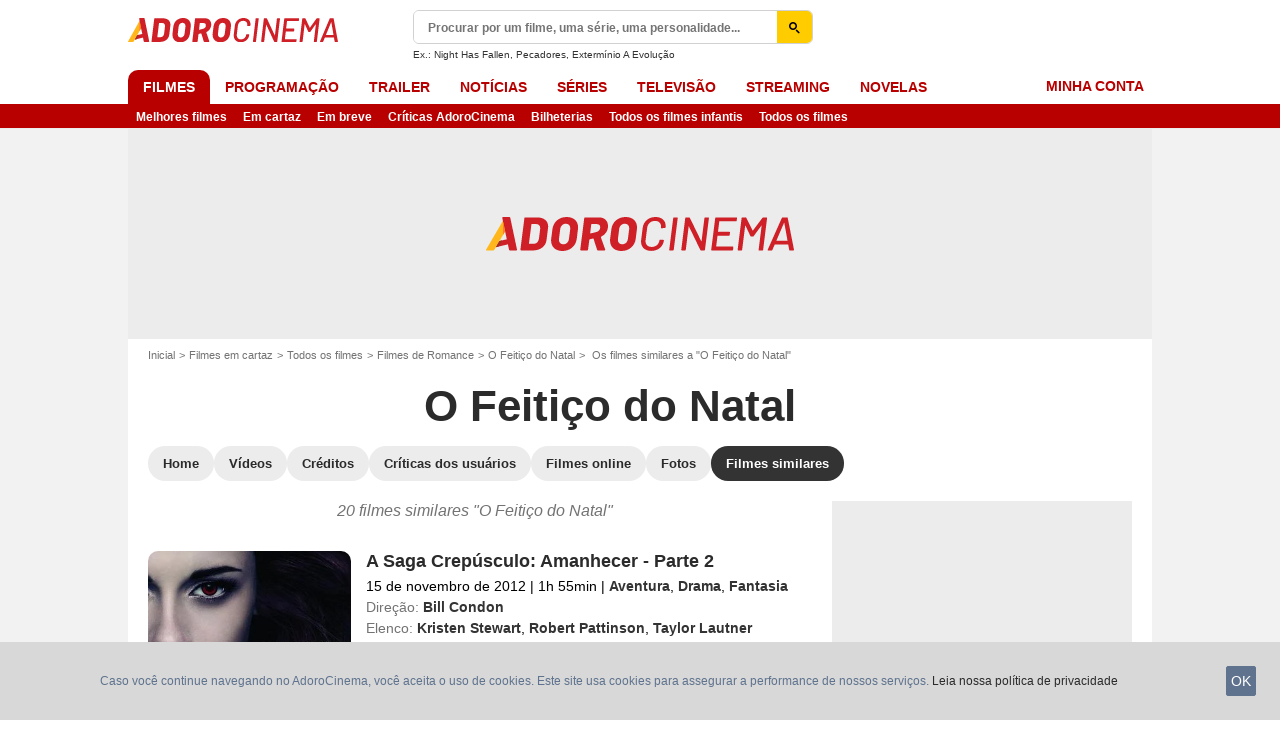

--- FILE ---
content_type: application/javascript; charset=utf-8
request_url: https://cdn.lib.getjan.io/library/adorocinema.js
body_size: 21378
content:
window.jan = window.jan || {};
jan.config = jan.config || {};
jan.config.events = {"1":"pageview","2":"click","4":"video_content_play_25","6":"video_content_play_50","7":"video_content_play_75","8":"video_content_play_100","9":"impression-emergence","10":"click-emergence","11":"affiliate_link_click","13":"event_newsletter","15":"video_player_starts","18":"video_content_starts","19":"video_player_crash","20":"video_seek","21":"video_pause","22":"diapo_photo_display","23":"diapo_open_from_carousel_click","24":"diapo_open_from_header_click","25":"diapo_back_to_article_from_header_click","26":"social_share_click","27":"hp_teaser_click","28":"video_player_chrome_heavy_ad","29":"diapo_back_to_article_from_diapo_click","31":"ctc_click","32":"header_link_click","34":"ctc_impression","35":"custom","36":"video_content_play","37":"video_preroll","38":"link_bar_click","39":"emergence_click","41":"emergence_impression","42":"svod_organic_click","43":"svod_generic_button_click","44":"svod_generic_button_impression","45":"svod_premium_click","46":"svod_premium_impression","47":"meta_provider_click","48":"meta_provider_impression","49":"replay_organic_click","50":"replay_premium_click","51":"replay_premium_impression","52":"vod_generic_button_click","53":"vod_generic_button_impression","54":"dvd_buy_click","55":"vod_buy_click","56":"vod_rent_click","57":"internal_click","58":"accessibility_click","59":"eticketing_impression","60":"eticketing_click_left","61":"eticketing_click_button","62":"video_player_call_vast","63":"video_postroll","64":"video_postroll_play","65":"video_postroll_preview_overlay_appears","66":"showtimes_modal_open","67":"showtimes_button_click","68":"theater_technologies_click","69":"theater_technologies_impression","70":"theater_technologies_hover","71":"showtimes_widget_click","72":"showtimes_widget_impression","73":"vod_premium_click","74":"vod_premium_impression","75":"native_ad_click","76":"native_ad_impression","77":"external_click","78":"search_click","79":"social_action_click","80":"video_content_finish","81":"video_content_crash_details","82":"video_preroll_play_25","83":"video_preroll_starts","84":"video_preroll_play_50","85":"video_preroll_play_75","86":"video_preroll_finish","87":"video_preroll_skip","88":"video_preroll_crash_details","89":"video_preroll_click","90":"video_postroll_overlay_appears","91":"video_postroll_starts","92":"video_postroll_play_25","93":"video_postroll_play_50","94":"video_postroll_play_75","95":"video_postroll_finish","96":"video_postroll_preview_overlay_close","97":"video_postroll_empty","98":"video_postroll_overlay_click","99":"video_postroll_crash_details","100":"video_pub_allocine_native_starts","101":"video_pub_allocine_native_refresh","102":"video_pub_allocine_native_play_25","103":"video_pub_allocine_native_play_50","104":"video_pub_allocine_native_play_75","105":"video_pub_allocine_native_finish","106":"video_pub_allocine_native_crash_details","107":"login","108":"signin","109":"video_preroll_crash","110":"bottom_ads_impression","111":"video_native_ads_starts","112":"video_native_ads_refresh","113":"video_native_ads_play_25","114":"video_native_ads_play_50","115":"video_native_ads_play_75","116":"video_native_ads_finish","117":"video_native_ads_crash_details","118":"branded_navbar_click","119":"bp_product_outclick_click","120":"bp_product_inclick_click","121":"inline_view","122":"inline_click","123":"bp_product_outclick","124":"bp_product_inclick","125":"bp_pagelist_load","126":"bp_product_view","127":"bp_product_in_click","128":"bp_product_out_click","129":"content_click","130":"add_payment_info","131":"add_to_cart","132":"begin_checkout","133":"purchase","134":"page_premium_impression","135":"page_premium_click","137":"crm_click","138":"crm_view","139":"bottom_bar_click","140":"stat_model_load","141":"stat_brand_load","142":"fnac_banner_click","143":"fnac_banner_view","144":"modal_impression","145":"button_click"};
jan.config.site = {"admin":{"ga4":{"id":"G-2V1847PSJL","active":true,"cookieFlags":null,"cookieDomain":null,"cookiePrefix":null,"cookieUpdate":false,"cookieExpires":null,"userProperties":[{"name":null,"value":null}],"triggerOnConsent":false,"allowGoogleSignals":true,"allowAdPersonalizationSignals":true},"customTrackingPixel":{"active":false,"baseUrl":null,"eventTypeKey":null,"samplingRate":100,"triggerOnConsent":true,"customDimensionKey":null,"encodeCustomDimension":true}},"events":[{"id":1,"ga4":{"type":"page_view","category":null,"isActive":true,"dimensions":["0a2f61e4-362e-4762-957a-bbde02c3b270","98a64851-704c-4b09-8c2a-7412a4d07d1f","f497ea21-928e-492a-95f7-ba2bc05bd4a9","92ced696-430b-4f7a-8439-5fc0a6117ece","35771081-9145-43fc-b385-7c316ff095ed","2403aa60-76cc-47bc-ae00-fcf9b83df480","81c48fe9-0a26-468a-aeda-e1fc6a716c0d","488e6e86-28cc-42ec-8360-f5e2b3a52cdd","eae93ca2-53af-4342-97a0-0e3e3918392e","197a1941-1c61-40b1-b249-4e24a19c15de","477ee78b-5cdf-4219-a21a-1828782bdf5c","4ba74a30-bc66-4532-b3e7-749b24280da7","078e92db-6b05-4202-9dba-8b764c4292a9","348626d7-e029-4e8e-89f5-00f9ede0ef7e","c7333cae-9018-4fd4-9891-54c953fe6dfe","667e7f68-4f6a-4d64-ab1a-a4bd0714719a","66baaa89-4840-4032-9094-157403cefd04","f018bb49-3c97-4754-a407-6f67c6a4395e","31a90d9c-71ad-40e1-9747-fb0b7595277f","4f164913-800c-4d98-b196-2265cb9bbbfb","d9052a69-734d-41d0-8eb1-8206db23a73b","ac635680-1308-43f9-bfdd-527aeb9cc0be","ef8fdf9b-df49-4c1b-90a5-7f0ebf40bb13","fecb6598-fa60-4550-8cff-aa371e378653","39d0ed40-f18e-4848-8e42-a718fb6181af","07697637-e674-4080-82e5-aab680f03f9c","70a5fee9-1cb6-4288-97f3-26f9db2b3a02","fc744888-5371-4a1d-b4c9-3636d975a57a","a0cb5f64-d76b-47f4-ba71-ca637320bce8","4df1816e-081d-4df4-b146-fb99fae7f791","d9c0453e-a057-4d4b-8f77-c61d0ec23de0","d3b6e1d7-d7a5-42c7-a735-804fe25f7c92","b1769d97-086b-4ea5-98bf-c2624bca9299","4fcb2306-4a90-44f9-ad14-753d725f6b49","c5b7a428-be09-40f7-ac64-2f3fe2c14afa","498bc52a-52b2-417e-8bd0-735ae353943f","e43b0a63-74ff-469f-9d9c-79817b3f7682","b755d14b-6a37-4bab-8d9e-f3c1b12eb5aa","5eae81ca-affd-462b-835f-2c4d207c7f9e","50f1e6a1-4394-4a27-b30c-06498b4cd228","5ab5b2fd-2e23-4f18-ba66-7e4c2eb5bc94","6924fb61-c653-43be-a94e-0f202731856a","2fc90858-c00a-487b-a86d-41ab8b6d35fc","6e248f94-86e1-4a03-81a5-2c9e1f89e7d0","3214d1fb-c3ad-4fbe-8b13-b6e7a373acb7","89178629-fe2f-4d75-b24c-48f1e95a95a3","b1d13b6c-cf67-49a6-a067-ca96478db63d","add915e8-3d14-4159-97c7-76cbcc5f8897","cbda4c34-b6e3-4abc-ae8f-4efcdb7e2321"],"subcategory":null,"c_dimensions":"","nonInteraction":false},"isActive":true,"customTrackingPixel":{"name":"pageview","isActive":false,"dimensions":[],"c_dimensions":null}},{"id":31,"ga4":{"type":"ctc_click","category":"'click_in_content'","isActive":true,"dimensions":["197a1941-1c61-40b1-b249-4e24a19c15de","667e7f68-4f6a-4d64-ab1a-a4bd0714719a","3214d1fb-c3ad-4fbe-8b13-b6e7a373acb7","d91c4b3d-c953-4316-ae95-5c4fe8785e19","00ec26b7-c3ce-4830-9489-ec51b020f155","c8875ba4-515b-4e15-97da-adcc2761d463","44e5c3e3-f9e9-4790-857f-d0f0ab6fa5ca","44700d38-868a-43ff-bc6d-72388bca75f9","79537fb5-b319-4b90-a25e-68bcc96b5a7d","0b842ae3-4e9e-40d9-976a-f8d5a73b2aea"],"subcategory":null,"c_dimensions":"","nonInteraction":false},"isActive":true,"customTrackingPixel":{"name":"ctc_click","isActive":false,"dimensions":[],"c_dimensions":null}},{"id":39,"ga4":{"type":"emergence_click","category":"'click'","isActive":true,"dimensions":["9a62e0c2-e60e-4519-b480-0f77a0140f8e","05290f73-e0d3-4a49-8281-381a1580ff71","5d7b7de1-914e-4eb1-8d15-ff3334c790cc","cd025a46-c2b2-46ac-be27-edd1e3e94fdb","197a1941-1c61-40b1-b249-4e24a19c15de","d6ce1c4c-6f57-4ee8-9fa9-69f20e2974b2","41c2e338-c5c5-4a04-8d77-5643f64d39a6","159c5717-349d-410c-afed-403cbab9f9c0"],"subcategory":null,"c_dimensions":"","nonInteraction":false},"isActive":true,"customTrackingPixel":{"name":"emergence_click","isActive":false,"dimensions":[],"c_dimensions":null}},{"id":41,"ga4":{"type":"emergence_impression","category":"'impression'","isActive":true,"dimensions":["9a62e0c2-e60e-4519-b480-0f77a0140f8e","05290f73-e0d3-4a49-8281-381a1580ff71","5d7b7de1-914e-4eb1-8d15-ff3334c790cc","cd025a46-c2b2-46ac-be27-edd1e3e94fdb","197a1941-1c61-40b1-b249-4e24a19c15de","d6ce1c4c-6f57-4ee8-9fa9-69f20e2974b2","41c2e338-c5c5-4a04-8d77-5643f64d39a6","159c5717-349d-410c-afed-403cbab9f9c0"],"subcategory":null,"c_dimensions":"","nonInteraction":true},"isActive":true,"customTrackingPixel":{"name":"emergence_impression","isActive":false,"dimensions":[],"c_dimensions":null}},{"id":42,"ga4":{"type":"svod_organic_click","category":"'click'","isActive":true,"dimensions":["477ee78b-5cdf-4219-a21a-1828782bdf5c","d6ce1c4c-6f57-4ee8-9fa9-69f20e2974b2","197a1941-1c61-40b1-b249-4e24a19c15de","41c2e338-c5c5-4a04-8d77-5643f64d39a6"],"subcategory":null,"c_dimensions":"","nonInteraction":false},"isActive":true,"customTrackingPixel":{"name":"svod_organic_click","isActive":false,"dimensions":[],"c_dimensions":null}},{"id":43,"ga4":{"type":"svod_generic_button_click","category":"'click'","isActive":true,"dimensions":["d6ce1c4c-6f57-4ee8-9fa9-69f20e2974b2","197a1941-1c61-40b1-b249-4e24a19c15de","41c2e338-c5c5-4a04-8d77-5643f64d39a6"],"subcategory":null,"c_dimensions":"","nonInteraction":false},"isActive":true,"customTrackingPixel":{"name":"svod_generic_button_click","isActive":false,"dimensions":[],"c_dimensions":null}},{"id":44,"ga4":{"type":"svod_generic_button_impression","category":"'impression'","isActive":true,"dimensions":["d6ce1c4c-6f57-4ee8-9fa9-69f20e2974b2","41c2e338-c5c5-4a04-8d77-5643f64d39a6","197a1941-1c61-40b1-b249-4e24a19c15de"],"subcategory":null,"c_dimensions":"","nonInteraction":true},"isActive":true,"customTrackingPixel":{"name":"svod_generic_button_impression","isActive":false,"dimensions":[],"c_dimensions":null}},{"id":45,"ga4":{"type":"svod_premium_click","category":"'click'","isActive":true,"dimensions":["477ee78b-5cdf-4219-a21a-1828782bdf5c","d6ce1c4c-6f57-4ee8-9fa9-69f20e2974b2","41c2e338-c5c5-4a04-8d77-5643f64d39a6","197a1941-1c61-40b1-b249-4e24a19c15de"],"subcategory":null,"c_dimensions":"","nonInteraction":false},"isActive":true,"customTrackingPixel":{"name":"svod_premium_click","isActive":false,"dimensions":[],"c_dimensions":null}},{"id":46,"ga4":{"type":"svod_premium_impression","category":"'impression'","isActive":true,"dimensions":["477ee78b-5cdf-4219-a21a-1828782bdf5c","d6ce1c4c-6f57-4ee8-9fa9-69f20e2974b2","41c2e338-c5c5-4a04-8d77-5643f64d39a6","197a1941-1c61-40b1-b249-4e24a19c15de"],"subcategory":null,"c_dimensions":"","nonInteraction":true},"isActive":true,"customTrackingPixel":{"name":"svod_premium_impression","isActive":false,"dimensions":[],"c_dimensions":null}},{"id":47,"ga4":{"type":"meta_provider_click","category":"'click'","isActive":true,"dimensions":["477ee78b-5cdf-4219-a21a-1828782bdf5c","d6ce1c4c-6f57-4ee8-9fa9-69f20e2974b2","41c2e338-c5c5-4a04-8d77-5643f64d39a6","197a1941-1c61-40b1-b249-4e24a19c15de","c114c372-e989-48a0-ae32-3c5d966209c1"],"subcategory":null,"c_dimensions":"","nonInteraction":false},"isActive":true,"customTrackingPixel":{"name":"meta_provider_click","isActive":false,"dimensions":[],"c_dimensions":null}},{"id":48,"ga4":{"type":"meta_provider_impression","category":"'impression'","isActive":true,"dimensions":["477ee78b-5cdf-4219-a21a-1828782bdf5c","d6ce1c4c-6f57-4ee8-9fa9-69f20e2974b2","41c2e338-c5c5-4a04-8d77-5643f64d39a6","197a1941-1c61-40b1-b249-4e24a19c15de","c114c372-e989-48a0-ae32-3c5d966209c1"],"subcategory":null,"c_dimensions":"","nonInteraction":false},"isActive":true,"customTrackingPixel":{"name":"meta_provider_impression","isActive":false,"dimensions":[],"c_dimensions":null}},{"id":55,"ga4":{"type":"vod_buy_click","category":"'click'","isActive":true,"dimensions":["4ba74a30-bc66-4532-b3e7-749b24280da7","d6ce1c4c-6f57-4ee8-9fa9-69f20e2974b2","41c2e338-c5c5-4a04-8d77-5643f64d39a6","197a1941-1c61-40b1-b249-4e24a19c15de"],"subcategory":null,"c_dimensions":"","nonInteraction":false},"isActive":true,"customTrackingPixel":{"name":"vod_buy_click","isActive":false,"dimensions":[],"c_dimensions":null}},{"id":56,"ga4":{"type":"vod_rent_click","category":"'click'","isActive":true,"dimensions":["4ba74a30-bc66-4532-b3e7-749b24280da7","d6ce1c4c-6f57-4ee8-9fa9-69f20e2974b2","41c2e338-c5c5-4a04-8d77-5643f64d39a6","197a1941-1c61-40b1-b249-4e24a19c15de"],"subcategory":null,"c_dimensions":"","nonInteraction":false},"isActive":true,"customTrackingPixel":{"name":"vod_rent_click","isActive":false,"dimensions":[],"c_dimensions":null}},{"id":57,"ga4":{"type":"internal_click","category":"'click'","isActive":true,"dimensions":["f2a76774-2a5d-4faa-ab28-0721316c5b4b","197a1941-1c61-40b1-b249-4e24a19c15de","d6ce1c4c-6f57-4ee8-9fa9-69f20e2974b2","e902ef87-6d08-4449-9398-531c5610d14b","e4dcfc5a-47ea-47ad-bab3-fa71ce06ecb2","f86a33ed-37f3-4f46-b631-941259ebcbce","51457d04-11f1-48f1-a4d8-e4a41b546b2d","7ff77c44-c503-4f9c-a09f-1d9c903deccf","41c2e338-c5c5-4a04-8d77-5643f64d39a6"],"subcategory":null,"c_dimensions":"","nonInteraction":false},"isActive":true,"customTrackingPixel":{"name":"internal_click","isActive":false,"dimensions":[],"c_dimensions":null}},{"id":60,"ga4":{"type":"eticketing_click_left","category":"'click'","isActive":true,"dimensions":["9a62e0c2-e60e-4519-b480-0f77a0140f8e","05290f73-e0d3-4a49-8281-381a1580ff71","5d7b7de1-914e-4eb1-8d15-ff3334c790cc","cd025a46-c2b2-46ac-be27-edd1e3e94fdb","d6ce1c4c-6f57-4ee8-9fa9-69f20e2974b2","adbab77b-cb38-457a-9ef5-d7ae23483fec","b755d14b-6a37-4bab-8d9e-f3c1b12eb5aa","4df1816e-081d-4df4-b146-fb99fae7f791","b1769d97-086b-4ea5-98bf-c2624bca9299","51457d04-11f1-48f1-a4d8-e4a41b546b2d","c3b6768e-ff59-4b0c-9a6a-2beadb4fbcb8","197a1941-1c61-40b1-b249-4e24a19c15de"],"subcategory":null,"c_dimensions":"","nonInteraction":false},"isActive":true,"customTrackingPixel":{"name":"eticketing_click_left","isActive":false,"dimensions":[],"c_dimensions":null}},{"id":61,"ga4":{"type":"eticketing_click_button","category":"'click'","isActive":true,"dimensions":["9a62e0c2-e60e-4519-b480-0f77a0140f8e","05290f73-e0d3-4a49-8281-381a1580ff71","5d7b7de1-914e-4eb1-8d15-ff3334c790cc","cd025a46-c2b2-46ac-be27-edd1e3e94fdb","d6ce1c4c-6f57-4ee8-9fa9-69f20e2974b2","adbab77b-cb38-457a-9ef5-d7ae23483fec","b755d14b-6a37-4bab-8d9e-f3c1b12eb5aa","4df1816e-081d-4df4-b146-fb99fae7f791","b1769d97-086b-4ea5-98bf-c2624bca9299","51457d04-11f1-48f1-a4d8-e4a41b546b2d","c3b6768e-ff59-4b0c-9a6a-2beadb4fbcb8","197a1941-1c61-40b1-b249-4e24a19c15de"],"subcategory":null,"c_dimensions":"","nonInteraction":false},"isActive":true,"customTrackingPixel":{"name":"eticketing_click_button","isActive":false,"dimensions":[],"c_dimensions":null}},{"id":59,"ga4":{"type":"eticketing_impression","category":"'impression'","isActive":true,"dimensions":["9a62e0c2-e60e-4519-b480-0f77a0140f8e","05290f73-e0d3-4a49-8281-381a1580ff71","5d7b7de1-914e-4eb1-8d15-ff3334c790cc","cd025a46-c2b2-46ac-be27-edd1e3e94fdb","d6ce1c4c-6f57-4ee8-9fa9-69f20e2974b2","adbab77b-cb38-457a-9ef5-d7ae23483fec","b755d14b-6a37-4bab-8d9e-f3c1b12eb5aa","4df1816e-081d-4df4-b146-fb99fae7f791","b1769d97-086b-4ea5-98bf-c2624bca9299","51457d04-11f1-48f1-a4d8-e4a41b546b2d","c3b6768e-ff59-4b0c-9a6a-2beadb4fbcb8","197a1941-1c61-40b1-b249-4e24a19c15de"],"subcategory":null,"c_dimensions":"","nonInteraction":true},"isActive":true,"customTrackingPixel":{"name":"eticketing_impression","isActive":false,"dimensions":[],"c_dimensions":null}},{"id":15,"ga4":{"type":"video_player_starts","category":"'video_player'","isActive":true,"dimensions":["4fd72b3c-f77c-4527-a7e0-4d7ab7575755","f9cbafd2-2975-4d74-a7dc-f696135c6175","32566cee-b15a-4814-a9a4-161e4e783a1f","6a12ccdd-fa33-4b4a-ae22-7bc463553d12","80d86609-dcd6-4ee0-8f91-bfe30613b409","90a432bf-0d89-4181-9c18-2ce540fb04a6","6a08a2bb-f39b-46ee-98d4-e69833ebed60","52461ce3-6e04-4971-a4a0-411d465a36d3","e60bf1c3-35f2-4851-97d8-dcc16259b43c","d1b55179-56bb-4693-b25f-2cf2e3893a1a","3214d1fb-c3ad-4fbe-8b13-b6e7a373acb7","8ff30785-f49f-4337-8f0c-2f96537de7ce","e6a18f05-c2a3-46cc-99d9-6ed521a3d4b6","197a1941-1c61-40b1-b249-4e24a19c15de"],"subcategory":"'starts'","c_dimensions":"","nonInteraction":false},"isActive":true,"customTrackingPixel":{"name":"video_player_starts","isActive":false,"dimensions":[],"c_dimensions":null}},{"id":62,"ga4":{"type":"video_player_call_vast","category":"'video_player'","isActive":true,"dimensions":["4fd72b3c-f77c-4527-a7e0-4d7ab7575755","f9cbafd2-2975-4d74-a7dc-f696135c6175","32566cee-b15a-4814-a9a4-161e4e783a1f","6a12ccdd-fa33-4b4a-ae22-7bc463553d12","80d86609-dcd6-4ee0-8f91-bfe30613b409","90a432bf-0d89-4181-9c18-2ce540fb04a6","6a08a2bb-f39b-46ee-98d4-e69833ebed60","52461ce3-6e04-4971-a4a0-411d465a36d3","e60bf1c3-35f2-4851-97d8-dcc16259b43c","d1b55179-56bb-4693-b25f-2cf2e3893a1a","3214d1fb-c3ad-4fbe-8b13-b6e7a373acb7","8ff30785-f49f-4337-8f0c-2f96537de7ce","e6a18f05-c2a3-46cc-99d9-6ed521a3d4b6","197a1941-1c61-40b1-b249-4e24a19c15de"],"subcategory":"'call_vast'","c_dimensions":"","nonInteraction":true},"isActive":true,"customTrackingPixel":{"name":"video_player_call_vast","isActive":false,"dimensions":[],"c_dimensions":null}},{"id":18,"ga4":{"type":"video_content_starts","category":"'video_content'","isActive":true,"dimensions":["f9cbafd2-2975-4d74-a7dc-f696135c6175","32566cee-b15a-4814-a9a4-161e4e783a1f","6a12ccdd-fa33-4b4a-ae22-7bc463553d12","80d86609-dcd6-4ee0-8f91-bfe30613b409","90a432bf-0d89-4181-9c18-2ce540fb04a6","6a08a2bb-f39b-46ee-98d4-e69833ebed60","52461ce3-6e04-4971-a4a0-411d465a36d3","e60bf1c3-35f2-4851-97d8-dcc16259b43c","197a1941-1c61-40b1-b249-4e24a19c15de","d1b55179-56bb-4693-b25f-2cf2e3893a1a","3214d1fb-c3ad-4fbe-8b13-b6e7a373acb7","e6a18f05-c2a3-46cc-99d9-6ed521a3d4b6","8ff30785-f49f-4337-8f0c-2f96537de7ce"],"subcategory":"'starts'","c_dimensions":"","nonInteraction":false},"isActive":true,"customTrackingPixel":{"name":"video_content_starts","isActive":false,"dimensions":[],"c_dimensions":null}},{"id":4,"ga4":{"type":"video_content_play_25","category":"'video_content'","isActive":true,"dimensions":["f9cbafd2-2975-4d74-a7dc-f696135c6175","32566cee-b15a-4814-a9a4-161e4e783a1f","6a12ccdd-fa33-4b4a-ae22-7bc463553d12","80d86609-dcd6-4ee0-8f91-bfe30613b409","90a432bf-0d89-4181-9c18-2ce540fb04a6","6a08a2bb-f39b-46ee-98d4-e69833ebed60","52461ce3-6e04-4971-a4a0-411d465a36d3","e60bf1c3-35f2-4851-97d8-dcc16259b43c","197a1941-1c61-40b1-b249-4e24a19c15de","d1b55179-56bb-4693-b25f-2cf2e3893a1a","3214d1fb-c3ad-4fbe-8b13-b6e7a373acb7","e6a18f05-c2a3-46cc-99d9-6ed521a3d4b6","8ff30785-f49f-4337-8f0c-2f96537de7ce"],"subcategory":"'play_25'","c_dimensions":"","nonInteraction":true},"isActive":true,"customTrackingPixel":{"name":"video_content_play_25","isActive":false,"dimensions":[],"c_dimensions":null}},{"id":65,"ga4":{"type":"video_postroll_preview_overlay_appears","category":"'video_postroll'","isActive":true,"dimensions":["f9cbafd2-2975-4d74-a7dc-f696135c6175","32566cee-b15a-4814-a9a4-161e4e783a1f","6a12ccdd-fa33-4b4a-ae22-7bc463553d12","80d86609-dcd6-4ee0-8f91-bfe30613b409","90a432bf-0d89-4181-9c18-2ce540fb04a6","6a08a2bb-f39b-46ee-98d4-e69833ebed60","52461ce3-6e04-4971-a4a0-411d465a36d3","e60bf1c3-35f2-4851-97d8-dcc16259b43c","197a1941-1c61-40b1-b249-4e24a19c15de","e6a18f05-c2a3-46cc-99d9-6ed521a3d4b6","8ff30785-f49f-4337-8f0c-2f96537de7ce"],"subcategory":"'preview_overlay_appears'","c_dimensions":"","nonInteraction":true},"isActive":true,"customTrackingPixel":{"name":"video_postroll_preview_overlay_appears","isActive":false,"dimensions":[],"c_dimensions":null}},{"id":66,"ga4":{"type":"showtimes_modal_open","category":"'click'","isActive":true,"dimensions":["ef8fdf9b-df49-4c1b-90a5-7f0ebf40bb13","488e6e86-28cc-42ec-8360-f5e2b3a52cdd","d6ce1c4c-6f57-4ee8-9fa9-69f20e2974b2","e43b0a63-74ff-469f-9d9c-79817b3f7682","d9c0453e-a057-4d4b-8f77-c61d0ec23de0","d3b6e1d7-d7a5-42c7-a735-804fe25f7c92","51457d04-11f1-48f1-a4d8-e4a41b546b2d","b755d14b-6a37-4bab-8d9e-f3c1b12eb5aa","4df1816e-081d-4df4-b146-fb99fae7f791","b1769d97-086b-4ea5-98bf-c2624bca9299","4fcb2306-4a90-44f9-ad14-753d725f6b49","6e248f94-86e1-4a03-81a5-2c9e1f89e7d0","adbab77b-cb38-457a-9ef5-d7ae23483fec","197a1941-1c61-40b1-b249-4e24a19c15de","b5c719b4-febb-40b9-b161-68e7ed75e29d","c9b81be3-fe70-47ac-8bea-017087f2e50c","b39a0cc8-5171-4bde-a332-433ad1d632af"],"subcategory":null,"c_dimensions":"","nonInteraction":false},"isActive":true,"customTrackingPixel":{"name":"showtimes_modal_open","isActive":false,"dimensions":[],"c_dimensions":null}},{"id":67,"ga4":{"type":"showtimes_button_click","category":"'click'","isActive":true,"dimensions":["ef8fdf9b-df49-4c1b-90a5-7f0ebf40bb13","488e6e86-28cc-42ec-8360-f5e2b3a52cdd","d6ce1c4c-6f57-4ee8-9fa9-69f20e2974b2","d9c0453e-a057-4d4b-8f77-c61d0ec23de0","d3b6e1d7-d7a5-42c7-a735-804fe25f7c92","51457d04-11f1-48f1-a4d8-e4a41b546b2d","b755d14b-6a37-4bab-8d9e-f3c1b12eb5aa","4df1816e-081d-4df4-b146-fb99fae7f791","b1769d97-086b-4ea5-98bf-c2624bca9299","4fcb2306-4a90-44f9-ad14-753d725f6b49","6e248f94-86e1-4a03-81a5-2c9e1f89e7d0","b39a0cc8-5171-4bde-a332-433ad1d632af","b5c719b4-febb-40b9-b161-68e7ed75e29d","c9b81be3-fe70-47ac-8bea-017087f2e50c","adbab77b-cb38-457a-9ef5-d7ae23483fec","197a1941-1c61-40b1-b249-4e24a19c15de","e43b0a63-74ff-469f-9d9c-79817b3f7682"],"subcategory":null,"c_dimensions":"","nonInteraction":false},"isActive":true,"customTrackingPixel":{"name":"showtimes_button_click","isActive":false,"dimensions":[],"c_dimensions":null}},{"id":71,"ga4":{"type":"showtimes_widget_click","category":"'click'","isActive":true,"dimensions":["d6ce1c4c-6f57-4ee8-9fa9-69f20e2974b2","197a1941-1c61-40b1-b249-4e24a19c15de","667e7f68-4f6a-4d64-ab1a-a4bd0714719a"],"subcategory":null,"c_dimensions":"","nonInteraction":false},"isActive":true,"customTrackingPixel":{"name":"showtimes_widget_click","isActive":false,"dimensions":[],"c_dimensions":null}},{"id":72,"ga4":{"type":"showtimes_widget_impression","category":"'impression'","isActive":true,"dimensions":["d6ce1c4c-6f57-4ee8-9fa9-69f20e2974b2","197a1941-1c61-40b1-b249-4e24a19c15de","667e7f68-4f6a-4d64-ab1a-a4bd0714719a"],"subcategory":null,"c_dimensions":"","nonInteraction":true},"isActive":true,"customTrackingPixel":{"name":"showtimes_widget_impression","isActive":false,"dimensions":[],"c_dimensions":null}},{"id":73,"ga4":{"type":"vod_premium_click","category":"'click'","isActive":true,"dimensions":["4ba74a30-bc66-4532-b3e7-749b24280da7","d6ce1c4c-6f57-4ee8-9fa9-69f20e2974b2","41c2e338-c5c5-4a04-8d77-5643f64d39a6","197a1941-1c61-40b1-b249-4e24a19c15de"],"subcategory":null,"c_dimensions":"","nonInteraction":false},"isActive":true,"customTrackingPixel":{"name":"vod_premium_click","isActive":false,"dimensions":[],"c_dimensions":null}},{"id":74,"ga4":{"type":"vod_premium_impression","category":"'impression'","isActive":true,"dimensions":["4ba74a30-bc66-4532-b3e7-749b24280da7","d6ce1c4c-6f57-4ee8-9fa9-69f20e2974b2","41c2e338-c5c5-4a04-8d77-5643f64d39a6","197a1941-1c61-40b1-b249-4e24a19c15de"],"subcategory":null,"c_dimensions":"","nonInteraction":true},"isActive":true,"customTrackingPixel":{"name":"vod_premium_impression","isActive":false,"dimensions":[],"c_dimensions":null}},{"id":78,"ga4":{"type":"search_click","category":"'click'","isActive":true,"dimensions":["4c739f78-ce88-4377-935c-5f2f972af5c6","2346a4f6-dac3-4362-89d0-674fe637f68b","592ac497-31f0-483b-af09-d9ff028b1813","7ff77c44-c503-4f9c-a09f-1d9c903deccf","d6ce1c4c-6f57-4ee8-9fa9-69f20e2974b2","41c2e338-c5c5-4a04-8d77-5643f64d39a6","51457d04-11f1-48f1-a4d8-e4a41b546b2d"],"subcategory":null,"c_dimensions":"","nonInteraction":false},"isActive":true,"customTrackingPixel":{"name":"search_click","isActive":false,"dimensions":[],"c_dimensions":null}},{"id":6,"ga4":{"type":"video_content_play_50","category":"'video_content'","isActive":true,"dimensions":["f9cbafd2-2975-4d74-a7dc-f696135c6175","32566cee-b15a-4814-a9a4-161e4e783a1f","6a12ccdd-fa33-4b4a-ae22-7bc463553d12","80d86609-dcd6-4ee0-8f91-bfe30613b409","90a432bf-0d89-4181-9c18-2ce540fb04a6","6a08a2bb-f39b-46ee-98d4-e69833ebed60","52461ce3-6e04-4971-a4a0-411d465a36d3","e60bf1c3-35f2-4851-97d8-dcc16259b43c","197a1941-1c61-40b1-b249-4e24a19c15de","d1b55179-56bb-4693-b25f-2cf2e3893a1a","3214d1fb-c3ad-4fbe-8b13-b6e7a373acb7","e6a18f05-c2a3-46cc-99d9-6ed521a3d4b6","8ff30785-f49f-4337-8f0c-2f96537de7ce"],"subcategory":"'play_50'","c_dimensions":"","nonInteraction":true},"isActive":true,"customTrackingPixel":{"name":"video_content_play_50","isActive":false,"dimensions":[],"c_dimensions":null}},{"id":7,"ga4":{"type":"video_content_play_75","category":"'video_content'","isActive":true,"dimensions":["f9cbafd2-2975-4d74-a7dc-f696135c6175","32566cee-b15a-4814-a9a4-161e4e783a1f","6a12ccdd-fa33-4b4a-ae22-7bc463553d12","80d86609-dcd6-4ee0-8f91-bfe30613b409","90a432bf-0d89-4181-9c18-2ce540fb04a6","6a08a2bb-f39b-46ee-98d4-e69833ebed60","52461ce3-6e04-4971-a4a0-411d465a36d3","e60bf1c3-35f2-4851-97d8-dcc16259b43c","197a1941-1c61-40b1-b249-4e24a19c15de","d1b55179-56bb-4693-b25f-2cf2e3893a1a","3214d1fb-c3ad-4fbe-8b13-b6e7a373acb7","e6a18f05-c2a3-46cc-99d9-6ed521a3d4b6","8ff30785-f49f-4337-8f0c-2f96537de7ce"],"subcategory":"'play_75'","c_dimensions":"","nonInteraction":true},"isActive":true,"customTrackingPixel":{"name":"video_content_play_75","isActive":false,"dimensions":[],"c_dimensions":null}},{"id":80,"ga4":{"type":"video_content_finish","category":"'video_content'","isActive":true,"dimensions":["f9cbafd2-2975-4d74-a7dc-f696135c6175","32566cee-b15a-4814-a9a4-161e4e783a1f","6a12ccdd-fa33-4b4a-ae22-7bc463553d12","80d86609-dcd6-4ee0-8f91-bfe30613b409","90a432bf-0d89-4181-9c18-2ce540fb04a6","6a08a2bb-f39b-46ee-98d4-e69833ebed60","52461ce3-6e04-4971-a4a0-411d465a36d3","e60bf1c3-35f2-4851-97d8-dcc16259b43c","197a1941-1c61-40b1-b249-4e24a19c15de","d1b55179-56bb-4693-b25f-2cf2e3893a1a","3214d1fb-c3ad-4fbe-8b13-b6e7a373acb7","e6a18f05-c2a3-46cc-99d9-6ed521a3d4b6","8ff30785-f49f-4337-8f0c-2f96537de7ce"],"subcategory":"'finish'","c_dimensions":"","nonInteraction":true},"isActive":true,"customTrackingPixel":{"name":"video_content_finish","isActive":false,"dimensions":[],"c_dimensions":null}},{"id":81,"ga4":{"type":"video_content_crash_details","category":"'video_content'","isActive":true,"dimensions":["f9cbafd2-2975-4d74-a7dc-f696135c6175","32566cee-b15a-4814-a9a4-161e4e783a1f","6a12ccdd-fa33-4b4a-ae22-7bc463553d12","80d86609-dcd6-4ee0-8f91-bfe30613b409","90a432bf-0d89-4181-9c18-2ce540fb04a6","6a08a2bb-f39b-46ee-98d4-e69833ebed60","52461ce3-6e04-4971-a4a0-411d465a36d3","e60bf1c3-35f2-4851-97d8-dcc16259b43c","197a1941-1c61-40b1-b249-4e24a19c15de","d1b55179-56bb-4693-b25f-2cf2e3893a1a","3214d1fb-c3ad-4fbe-8b13-b6e7a373acb7","f86a33ed-37f3-4f46-b631-941259ebcbce","e6a18f05-c2a3-46cc-99d9-6ed521a3d4b6","8ff30785-f49f-4337-8f0c-2f96537de7ce"],"subcategory":"'crash_detail'","c_dimensions":"","nonInteraction":true},"isActive":true,"customTrackingPixel":{"name":"video_content_crash_details","isActive":false,"dimensions":[],"c_dimensions":null}},{"id":83,"ga4":{"type":"video_preroll_starts","category":"'video_preroll'","isActive":true,"dimensions":["f9cbafd2-2975-4d74-a7dc-f696135c6175","32566cee-b15a-4814-a9a4-161e4e783a1f","6a12ccdd-fa33-4b4a-ae22-7bc463553d12","80d86609-dcd6-4ee0-8f91-bfe30613b409","90a432bf-0d89-4181-9c18-2ce540fb04a6","6a08a2bb-f39b-46ee-98d4-e69833ebed60","52461ce3-6e04-4971-a4a0-411d465a36d3","e60bf1c3-35f2-4851-97d8-dcc16259b43c","197a1941-1c61-40b1-b249-4e24a19c15de"],"subcategory":"'starts'","c_dimensions":"","nonInteraction":true},"isActive":true,"customTrackingPixel":{"name":"video_preroll_starts","isActive":false,"dimensions":[],"c_dimensions":null}},{"id":82,"ga4":{"type":"video_preroll_play_25","category":"'video_preroll'","isActive":true,"dimensions":["f9cbafd2-2975-4d74-a7dc-f696135c6175","32566cee-b15a-4814-a9a4-161e4e783a1f","6a12ccdd-fa33-4b4a-ae22-7bc463553d12","80d86609-dcd6-4ee0-8f91-bfe30613b409","90a432bf-0d89-4181-9c18-2ce540fb04a6","6a08a2bb-f39b-46ee-98d4-e69833ebed60","52461ce3-6e04-4971-a4a0-411d465a36d3","e60bf1c3-35f2-4851-97d8-dcc16259b43c","197a1941-1c61-40b1-b249-4e24a19c15de"],"subcategory":"'play_25'","c_dimensions":"","nonInteraction":true},"isActive":true,"customTrackingPixel":{"name":"video_preroll_play_25","isActive":false,"dimensions":[],"c_dimensions":null}},{"id":84,"ga4":{"type":"video_preroll_play_50","category":"'video_preroll'","isActive":true,"dimensions":["f9cbafd2-2975-4d74-a7dc-f696135c6175","32566cee-b15a-4814-a9a4-161e4e783a1f","6a12ccdd-fa33-4b4a-ae22-7bc463553d12","80d86609-dcd6-4ee0-8f91-bfe30613b409","90a432bf-0d89-4181-9c18-2ce540fb04a6","6a08a2bb-f39b-46ee-98d4-e69833ebed60","52461ce3-6e04-4971-a4a0-411d465a36d3","e60bf1c3-35f2-4851-97d8-dcc16259b43c","197a1941-1c61-40b1-b249-4e24a19c15de"],"subcategory":"'play_50'","c_dimensions":"","nonInteraction":false},"isActive":true,"customTrackingPixel":{"name":"video_preroll_play_50","isActive":false,"dimensions":[],"c_dimensions":null}},{"id":85,"ga4":{"type":"video_preroll_play_75","category":"'video_preroll'","isActive":true,"dimensions":["f9cbafd2-2975-4d74-a7dc-f696135c6175","32566cee-b15a-4814-a9a4-161e4e783a1f","6a12ccdd-fa33-4b4a-ae22-7bc463553d12","80d86609-dcd6-4ee0-8f91-bfe30613b409","90a432bf-0d89-4181-9c18-2ce540fb04a6","6a08a2bb-f39b-46ee-98d4-e69833ebed60","52461ce3-6e04-4971-a4a0-411d465a36d3","e60bf1c3-35f2-4851-97d8-dcc16259b43c","197a1941-1c61-40b1-b249-4e24a19c15de"],"subcategory":"'play_75'","c_dimensions":"","nonInteraction":true},"isActive":true,"customTrackingPixel":{"name":"video_preroll_play_75","isActive":false,"dimensions":[],"c_dimensions":null}},{"id":86,"ga4":{"type":"video_preroll_finish","category":"'video_preroll'","isActive":true,"dimensions":["f9cbafd2-2975-4d74-a7dc-f696135c6175","32566cee-b15a-4814-a9a4-161e4e783a1f","6a12ccdd-fa33-4b4a-ae22-7bc463553d12","80d86609-dcd6-4ee0-8f91-bfe30613b409","90a432bf-0d89-4181-9c18-2ce540fb04a6","6a08a2bb-f39b-46ee-98d4-e69833ebed60","52461ce3-6e04-4971-a4a0-411d465a36d3","e60bf1c3-35f2-4851-97d8-dcc16259b43c","197a1941-1c61-40b1-b249-4e24a19c15de"],"subcategory":"'finish'","c_dimensions":"","nonInteraction":true},"isActive":true,"customTrackingPixel":{"name":"video_preroll_finish","isActive":false,"dimensions":[],"c_dimensions":null}},{"id":87,"ga4":{"type":"video_preroll_skip","category":"'video_preroll'","isActive":true,"dimensions":["f9cbafd2-2975-4d74-a7dc-f696135c6175","32566cee-b15a-4814-a9a4-161e4e783a1f","6a12ccdd-fa33-4b4a-ae22-7bc463553d12","80d86609-dcd6-4ee0-8f91-bfe30613b409","90a432bf-0d89-4181-9c18-2ce540fb04a6","6a08a2bb-f39b-46ee-98d4-e69833ebed60","52461ce3-6e04-4971-a4a0-411d465a36d3","e60bf1c3-35f2-4851-97d8-dcc16259b43c","197a1941-1c61-40b1-b249-4e24a19c15de"],"subcategory":"'skip'","c_dimensions":"","nonInteraction":false},"isActive":true,"customTrackingPixel":{"name":"video_preroll_skip","isActive":false,"dimensions":[],"c_dimensions":null}},{"id":88,"ga4":{"type":"video_preroll_crash_details","category":"'video_preroll'","isActive":true,"dimensions":["f9cbafd2-2975-4d74-a7dc-f696135c6175","32566cee-b15a-4814-a9a4-161e4e783a1f","6a12ccdd-fa33-4b4a-ae22-7bc463553d12","80d86609-dcd6-4ee0-8f91-bfe30613b409","90a432bf-0d89-4181-9c18-2ce540fb04a6","6a08a2bb-f39b-46ee-98d4-e69833ebed60","52461ce3-6e04-4971-a4a0-411d465a36d3","e60bf1c3-35f2-4851-97d8-dcc16259b43c","197a1941-1c61-40b1-b249-4e24a19c15de","f86a33ed-37f3-4f46-b631-941259ebcbce"],"subcategory":"'crash_detail'","c_dimensions":"","nonInteraction":true},"isActive":true,"customTrackingPixel":{"name":"video_preroll_crash_details","isActive":false,"dimensions":[],"c_dimensions":null}},{"id":89,"ga4":{"type":"video_preroll_click","category":"'video_preroll'","isActive":true,"dimensions":["f9cbafd2-2975-4d74-a7dc-f696135c6175","32566cee-b15a-4814-a9a4-161e4e783a1f","6a12ccdd-fa33-4b4a-ae22-7bc463553d12","80d86609-dcd6-4ee0-8f91-bfe30613b409","90a432bf-0d89-4181-9c18-2ce540fb04a6","6a08a2bb-f39b-46ee-98d4-e69833ebed60","52461ce3-6e04-4971-a4a0-411d465a36d3","e60bf1c3-35f2-4851-97d8-dcc16259b43c","197a1941-1c61-40b1-b249-4e24a19c15de"],"subcategory":"'click'","c_dimensions":"","nonInteraction":false},"isActive":true,"customTrackingPixel":{"name":"video_preroll_click","isActive":false,"dimensions":[],"c_dimensions":null}},{"id":90,"ga4":{"type":"video_postroll_overlay_appears","category":"'video_postroll'","isActive":true,"dimensions":["f9cbafd2-2975-4d74-a7dc-f696135c6175","32566cee-b15a-4814-a9a4-161e4e783a1f","6a12ccdd-fa33-4b4a-ae22-7bc463553d12","80d86609-dcd6-4ee0-8f91-bfe30613b409","90a432bf-0d89-4181-9c18-2ce540fb04a6","6a08a2bb-f39b-46ee-98d4-e69833ebed60","52461ce3-6e04-4971-a4a0-411d465a36d3","e60bf1c3-35f2-4851-97d8-dcc16259b43c","197a1941-1c61-40b1-b249-4e24a19c15de","e6a18f05-c2a3-46cc-99d9-6ed521a3d4b6","8ff30785-f49f-4337-8f0c-2f96537de7ce"],"subcategory":"'overlay_appears'","c_dimensions":"","nonInteraction":true},"isActive":true,"customTrackingPixel":{"name":"video_postroll_overlay_appears","isActive":false,"dimensions":[],"c_dimensions":null}},{"id":91,"ga4":{"type":"video_postroll_starts","category":"'video_postroll'","isActive":true,"dimensions":["f9cbafd2-2975-4d74-a7dc-f696135c6175","32566cee-b15a-4814-a9a4-161e4e783a1f","6a12ccdd-fa33-4b4a-ae22-7bc463553d12","80d86609-dcd6-4ee0-8f91-bfe30613b409","90a432bf-0d89-4181-9c18-2ce540fb04a6","6a08a2bb-f39b-46ee-98d4-e69833ebed60","52461ce3-6e04-4971-a4a0-411d465a36d3","e60bf1c3-35f2-4851-97d8-dcc16259b43c","197a1941-1c61-40b1-b249-4e24a19c15de","e6a18f05-c2a3-46cc-99d9-6ed521a3d4b6","8ff30785-f49f-4337-8f0c-2f96537de7ce"],"subcategory":"'starts'","c_dimensions":"","nonInteraction":true},"isActive":true,"customTrackingPixel":{"name":"video_postroll_starts","isActive":false,"dimensions":[],"c_dimensions":null}},{"id":92,"ga4":{"type":"video_postroll_play_25","category":"'video_postroll'","isActive":true,"dimensions":["f9cbafd2-2975-4d74-a7dc-f696135c6175","32566cee-b15a-4814-a9a4-161e4e783a1f","6a12ccdd-fa33-4b4a-ae22-7bc463553d12","80d86609-dcd6-4ee0-8f91-bfe30613b409","90a432bf-0d89-4181-9c18-2ce540fb04a6","6a08a2bb-f39b-46ee-98d4-e69833ebed60","52461ce3-6e04-4971-a4a0-411d465a36d3","e60bf1c3-35f2-4851-97d8-dcc16259b43c","197a1941-1c61-40b1-b249-4e24a19c15de","e6a18f05-c2a3-46cc-99d9-6ed521a3d4b6","8ff30785-f49f-4337-8f0c-2f96537de7ce"],"subcategory":"'play_25'","c_dimensions":"","nonInteraction":true},"isActive":true,"customTrackingPixel":{"name":"video_postroll_play_25","isActive":false,"dimensions":[],"c_dimensions":null}},{"id":93,"ga4":{"type":"video_postroll_play_50","category":"'video_postroll'","isActive":true,"dimensions":["f9cbafd2-2975-4d74-a7dc-f696135c6175","32566cee-b15a-4814-a9a4-161e4e783a1f","6a12ccdd-fa33-4b4a-ae22-7bc463553d12","80d86609-dcd6-4ee0-8f91-bfe30613b409","90a432bf-0d89-4181-9c18-2ce540fb04a6","6a08a2bb-f39b-46ee-98d4-e69833ebed60","52461ce3-6e04-4971-a4a0-411d465a36d3","e60bf1c3-35f2-4851-97d8-dcc16259b43c","197a1941-1c61-40b1-b249-4e24a19c15de","e6a18f05-c2a3-46cc-99d9-6ed521a3d4b6","8ff30785-f49f-4337-8f0c-2f96537de7ce"],"subcategory":"'play_50'","c_dimensions":"","nonInteraction":true},"isActive":true,"customTrackingPixel":{"name":"video_postroll_play_50","isActive":false,"dimensions":[],"c_dimensions":null}},{"id":94,"ga4":{"type":"video_postroll_play_75","category":"'video_postroll'","isActive":true,"dimensions":["f9cbafd2-2975-4d74-a7dc-f696135c6175","32566cee-b15a-4814-a9a4-161e4e783a1f","6a12ccdd-fa33-4b4a-ae22-7bc463553d12","80d86609-dcd6-4ee0-8f91-bfe30613b409","90a432bf-0d89-4181-9c18-2ce540fb04a6","6a08a2bb-f39b-46ee-98d4-e69833ebed60","52461ce3-6e04-4971-a4a0-411d465a36d3","e60bf1c3-35f2-4851-97d8-dcc16259b43c","197a1941-1c61-40b1-b249-4e24a19c15de","e6a18f05-c2a3-46cc-99d9-6ed521a3d4b6","8ff30785-f49f-4337-8f0c-2f96537de7ce"],"subcategory":"'play_75'","c_dimensions":"","nonInteraction":true},"isActive":true,"customTrackingPixel":{"name":"video_postroll_play_75","isActive":false,"dimensions":[],"c_dimensions":null}},{"id":95,"ga4":{"type":"video_postroll_finish","category":"'video_postroll'","isActive":true,"dimensions":["f9cbafd2-2975-4d74-a7dc-f696135c6175","32566cee-b15a-4814-a9a4-161e4e783a1f","6a12ccdd-fa33-4b4a-ae22-7bc463553d12","80d86609-dcd6-4ee0-8f91-bfe30613b409","90a432bf-0d89-4181-9c18-2ce540fb04a6","6a08a2bb-f39b-46ee-98d4-e69833ebed60","52461ce3-6e04-4971-a4a0-411d465a36d3","e60bf1c3-35f2-4851-97d8-dcc16259b43c","197a1941-1c61-40b1-b249-4e24a19c15de","e6a18f05-c2a3-46cc-99d9-6ed521a3d4b6","8ff30785-f49f-4337-8f0c-2f96537de7ce"],"subcategory":"'finish'","c_dimensions":"","nonInteraction":true},"isActive":true,"customTrackingPixel":{"name":"video_postroll_finish","isActive":false,"dimensions":[],"c_dimensions":null}},{"id":96,"ga4":{"type":"video_postroll_preview_overlay_close","category":"'video_postroll'","isActive":true,"dimensions":["f9cbafd2-2975-4d74-a7dc-f696135c6175","32566cee-b15a-4814-a9a4-161e4e783a1f","6a12ccdd-fa33-4b4a-ae22-7bc463553d12","80d86609-dcd6-4ee0-8f91-bfe30613b409","90a432bf-0d89-4181-9c18-2ce540fb04a6","6a08a2bb-f39b-46ee-98d4-e69833ebed60","52461ce3-6e04-4971-a4a0-411d465a36d3","e60bf1c3-35f2-4851-97d8-dcc16259b43c","197a1941-1c61-40b1-b249-4e24a19c15de","e6a18f05-c2a3-46cc-99d9-6ed521a3d4b6","8ff30785-f49f-4337-8f0c-2f96537de7ce"],"subcategory":"'preview_overlay_close'","c_dimensions":"","nonInteraction":false},"isActive":true,"customTrackingPixel":{"name":"video_postroll_preview_overlay_close","isActive":false,"dimensions":[],"c_dimensions":null}},{"id":97,"ga4":{"type":"video_postroll_empty","category":"'video_postroll'","isActive":true,"dimensions":["f9cbafd2-2975-4d74-a7dc-f696135c6175","32566cee-b15a-4814-a9a4-161e4e783a1f","6a12ccdd-fa33-4b4a-ae22-7bc463553d12","80d86609-dcd6-4ee0-8f91-bfe30613b409","90a432bf-0d89-4181-9c18-2ce540fb04a6","6a08a2bb-f39b-46ee-98d4-e69833ebed60","52461ce3-6e04-4971-a4a0-411d465a36d3","e60bf1c3-35f2-4851-97d8-dcc16259b43c","197a1941-1c61-40b1-b249-4e24a19c15de","e6a18f05-c2a3-46cc-99d9-6ed521a3d4b6","8ff30785-f49f-4337-8f0c-2f96537de7ce"],"subcategory":"'empty'","c_dimensions":"","nonInteraction":true},"isActive":true,"customTrackingPixel":{"name":"video_postroll_empty","isActive":false,"dimensions":[],"c_dimensions":null}},{"id":98,"ga4":{"type":"video_postroll_overlay_click","category":"'video_postroll'","isActive":true,"dimensions":["f9cbafd2-2975-4d74-a7dc-f696135c6175","32566cee-b15a-4814-a9a4-161e4e783a1f","6a12ccdd-fa33-4b4a-ae22-7bc463553d12","80d86609-dcd6-4ee0-8f91-bfe30613b409","90a432bf-0d89-4181-9c18-2ce540fb04a6","6a08a2bb-f39b-46ee-98d4-e69833ebed60","52461ce3-6e04-4971-a4a0-411d465a36d3","e60bf1c3-35f2-4851-97d8-dcc16259b43c","197a1941-1c61-40b1-b249-4e24a19c15de","e6a18f05-c2a3-46cc-99d9-6ed521a3d4b6","8ff30785-f49f-4337-8f0c-2f96537de7ce"],"subcategory":"'overlay_click'","c_dimensions":"","nonInteraction":false},"isActive":true,"customTrackingPixel":{"name":"video_postroll_overlay_click","isActive":false,"dimensions":[],"c_dimensions":null}},{"id":99,"ga4":{"type":"video_postroll_crash_details","category":"'video_postroll'","isActive":true,"dimensions":["f9cbafd2-2975-4d74-a7dc-f696135c6175","32566cee-b15a-4814-a9a4-161e4e783a1f","6a12ccdd-fa33-4b4a-ae22-7bc463553d12","80d86609-dcd6-4ee0-8f91-bfe30613b409","90a432bf-0d89-4181-9c18-2ce540fb04a6","6a08a2bb-f39b-46ee-98d4-e69833ebed60","52461ce3-6e04-4971-a4a0-411d465a36d3","e60bf1c3-35f2-4851-97d8-dcc16259b43c","197a1941-1c61-40b1-b249-4e24a19c15de","f86a33ed-37f3-4f46-b631-941259ebcbce","e6a18f05-c2a3-46cc-99d9-6ed521a3d4b6","8ff30785-f49f-4337-8f0c-2f96537de7ce"],"subcategory":"'crash_detail'","c_dimensions":"","nonInteraction":true},"isActive":true,"customTrackingPixel":{"name":"video_postroll_crash_details","isActive":false,"dimensions":[],"c_dimensions":null}},{"id":100,"ga4":{"type":"video_pub_allocine_native_starts","category":"'video_pub_allocine_native'","isActive":true,"dimensions":["f9cbafd2-2975-4d74-a7dc-f696135c6175","32566cee-b15a-4814-a9a4-161e4e783a1f","6a12ccdd-fa33-4b4a-ae22-7bc463553d12","80d86609-dcd6-4ee0-8f91-bfe30613b409","90a432bf-0d89-4181-9c18-2ce540fb04a6","6a08a2bb-f39b-46ee-98d4-e69833ebed60","52461ce3-6e04-4971-a4a0-411d465a36d3","e60bf1c3-35f2-4851-97d8-dcc16259b43c","197a1941-1c61-40b1-b249-4e24a19c15de","4fd72b3c-f77c-4527-a7e0-4d7ab7575755","d1b55179-56bb-4693-b25f-2cf2e3893a1a","3214d1fb-c3ad-4fbe-8b13-b6e7a373acb7","e6a18f05-c2a3-46cc-99d9-6ed521a3d4b6","8ff30785-f49f-4337-8f0c-2f96537de7ce"],"subcategory":"'starts'","c_dimensions":"","nonInteraction":false},"isActive":true,"customTrackingPixel":{"name":"video_pub_allocine_native_starts","isActive":false,"dimensions":[],"c_dimensions":null}},{"id":101,"ga4":{"type":"video_pub_allocine_native_refresh","category":"'video_pub_allocine_native'","isActive":true,"dimensions":["f9cbafd2-2975-4d74-a7dc-f696135c6175","32566cee-b15a-4814-a9a4-161e4e783a1f","6a12ccdd-fa33-4b4a-ae22-7bc463553d12","80d86609-dcd6-4ee0-8f91-bfe30613b409","90a432bf-0d89-4181-9c18-2ce540fb04a6","6a08a2bb-f39b-46ee-98d4-e69833ebed60","52461ce3-6e04-4971-a4a0-411d465a36d3","e60bf1c3-35f2-4851-97d8-dcc16259b43c","197a1941-1c61-40b1-b249-4e24a19c15de","4fd72b3c-f77c-4527-a7e0-4d7ab7575755","d1b55179-56bb-4693-b25f-2cf2e3893a1a","3214d1fb-c3ad-4fbe-8b13-b6e7a373acb7","e6a18f05-c2a3-46cc-99d9-6ed521a3d4b6","8ff30785-f49f-4337-8f0c-2f96537de7ce"],"subcategory":"'refresh'","c_dimensions":"","nonInteraction":true},"isActive":true,"customTrackingPixel":{"name":"video_pub_allocine_native_refresh","isActive":false,"dimensions":[],"c_dimensions":null}},{"id":102,"ga4":{"type":"video_pub_allocine_native_play_25","category":"'video_pub_allocine_native'","isActive":true,"dimensions":["f9cbafd2-2975-4d74-a7dc-f696135c6175","32566cee-b15a-4814-a9a4-161e4e783a1f","6a12ccdd-fa33-4b4a-ae22-7bc463553d12","80d86609-dcd6-4ee0-8f91-bfe30613b409","90a432bf-0d89-4181-9c18-2ce540fb04a6","6a08a2bb-f39b-46ee-98d4-e69833ebed60","52461ce3-6e04-4971-a4a0-411d465a36d3","e60bf1c3-35f2-4851-97d8-dcc16259b43c","197a1941-1c61-40b1-b249-4e24a19c15de","4fd72b3c-f77c-4527-a7e0-4d7ab7575755","d1b55179-56bb-4693-b25f-2cf2e3893a1a","3214d1fb-c3ad-4fbe-8b13-b6e7a373acb7","e6a18f05-c2a3-46cc-99d9-6ed521a3d4b6","8ff30785-f49f-4337-8f0c-2f96537de7ce"],"subcategory":"'play_25'","c_dimensions":"","nonInteraction":true},"isActive":true,"customTrackingPixel":{"name":"video_pub_allocine_native_play_25","isActive":false,"dimensions":[],"c_dimensions":null}},{"id":103,"ga4":{"type":"video_pub_allocine_native_play_50","category":"'video_pub_allocine_native'","isActive":true,"dimensions":["f9cbafd2-2975-4d74-a7dc-f696135c6175","32566cee-b15a-4814-a9a4-161e4e783a1f","6a12ccdd-fa33-4b4a-ae22-7bc463553d12","80d86609-dcd6-4ee0-8f91-bfe30613b409","90a432bf-0d89-4181-9c18-2ce540fb04a6","6a08a2bb-f39b-46ee-98d4-e69833ebed60","52461ce3-6e04-4971-a4a0-411d465a36d3","e60bf1c3-35f2-4851-97d8-dcc16259b43c","197a1941-1c61-40b1-b249-4e24a19c15de","4fd72b3c-f77c-4527-a7e0-4d7ab7575755","d1b55179-56bb-4693-b25f-2cf2e3893a1a","3214d1fb-c3ad-4fbe-8b13-b6e7a373acb7","e6a18f05-c2a3-46cc-99d9-6ed521a3d4b6","8ff30785-f49f-4337-8f0c-2f96537de7ce"],"subcategory":"'play_50'","c_dimensions":"","nonInteraction":true},"isActive":true,"customTrackingPixel":{"name":"video_pub_allocine_native_play_50","isActive":false,"dimensions":[],"c_dimensions":null}},{"id":104,"ga4":{"type":"video_pub_allocine_native_play_75","category":"'video_pub_allocine_native'","isActive":true,"dimensions":["f9cbafd2-2975-4d74-a7dc-f696135c6175","32566cee-b15a-4814-a9a4-161e4e783a1f","6a12ccdd-fa33-4b4a-ae22-7bc463553d12","80d86609-dcd6-4ee0-8f91-bfe30613b409","90a432bf-0d89-4181-9c18-2ce540fb04a6","6a08a2bb-f39b-46ee-98d4-e69833ebed60","52461ce3-6e04-4971-a4a0-411d465a36d3","e60bf1c3-35f2-4851-97d8-dcc16259b43c","197a1941-1c61-40b1-b249-4e24a19c15de","4fd72b3c-f77c-4527-a7e0-4d7ab7575755","d1b55179-56bb-4693-b25f-2cf2e3893a1a","3214d1fb-c3ad-4fbe-8b13-b6e7a373acb7","e6a18f05-c2a3-46cc-99d9-6ed521a3d4b6","8ff30785-f49f-4337-8f0c-2f96537de7ce"],"subcategory":"'play_75'","c_dimensions":"","nonInteraction":true},"isActive":true,"customTrackingPixel":{"name":"video_pub_allocine_native_play_75","isActive":false,"dimensions":[],"c_dimensions":null}},{"id":105,"ga4":{"type":"video_pub_allocine_native_finish","category":"'video_pub_allocine_native'","isActive":true,"dimensions":["f9cbafd2-2975-4d74-a7dc-f696135c6175","32566cee-b15a-4814-a9a4-161e4e783a1f","6a12ccdd-fa33-4b4a-ae22-7bc463553d12","80d86609-dcd6-4ee0-8f91-bfe30613b409","90a432bf-0d89-4181-9c18-2ce540fb04a6","6a08a2bb-f39b-46ee-98d4-e69833ebed60","52461ce3-6e04-4971-a4a0-411d465a36d3","e60bf1c3-35f2-4851-97d8-dcc16259b43c","197a1941-1c61-40b1-b249-4e24a19c15de","4fd72b3c-f77c-4527-a7e0-4d7ab7575755","d1b55179-56bb-4693-b25f-2cf2e3893a1a","3214d1fb-c3ad-4fbe-8b13-b6e7a373acb7","e6a18f05-c2a3-46cc-99d9-6ed521a3d4b6","8ff30785-f49f-4337-8f0c-2f96537de7ce"],"subcategory":"'finish'","c_dimensions":"","nonInteraction":true},"isActive":true,"customTrackingPixel":{"name":"video_pub_allocine_native_finish","isActive":false,"dimensions":[],"c_dimensions":null}},{"id":106,"ga4":{"type":"video_pub_allocine_native_crash_details","category":"'video_pub_allocine_native'","isActive":true,"dimensions":["f9cbafd2-2975-4d74-a7dc-f696135c6175","32566cee-b15a-4814-a9a4-161e4e783a1f","6a12ccdd-fa33-4b4a-ae22-7bc463553d12","80d86609-dcd6-4ee0-8f91-bfe30613b409","90a432bf-0d89-4181-9c18-2ce540fb04a6","6a08a2bb-f39b-46ee-98d4-e69833ebed60","52461ce3-6e04-4971-a4a0-411d465a36d3","e60bf1c3-35f2-4851-97d8-dcc16259b43c","197a1941-1c61-40b1-b249-4e24a19c15de","f86a33ed-37f3-4f46-b631-941259ebcbce","4fd72b3c-f77c-4527-a7e0-4d7ab7575755","d1b55179-56bb-4693-b25f-2cf2e3893a1a","3214d1fb-c3ad-4fbe-8b13-b6e7a373acb7","e6a18f05-c2a3-46cc-99d9-6ed521a3d4b6","8ff30785-f49f-4337-8f0c-2f96537de7ce"],"subcategory":"'crash_detail'","c_dimensions":"","nonInteraction":true},"isActive":true,"customTrackingPixel":{"name":"video_pub_allocine_native_crash_details","isActive":false,"dimensions":[],"c_dimensions":null}},{"id":79,"ga4":{"type":"social_action_click","category":"'click'","isActive":true,"dimensions":["628cfa9b-c6f3-4963-b85a-94682e333d53","c708b167-0b53-413b-9e2f-92f44c77ae5b","d6ce1c4c-6f57-4ee8-9fa9-69f20e2974b2","41c2e338-c5c5-4a04-8d77-5643f64d39a6","fc744888-5371-4a1d-b4c9-3636d975a57a","51457d04-11f1-48f1-a4d8-e4a41b546b2d","f2a76774-2a5d-4faa-ab28-0721316c5b4b","197a1941-1c61-40b1-b249-4e24a19c15de"],"subcategory":null,"c_dimensions":"","nonInteraction":false},"isActive":true,"customTrackingPixel":{"name":"social_action_click","isActive":false,"dimensions":[],"c_dimensions":null}},{"id":107,"ga4":{"type":"login","category":null,"isActive":true,"dimensions":["8c04173b-2dd7-4c66-b5c5-5a31f601a336"],"subcategory":null,"c_dimensions":"","nonInteraction":false},"isActive":true,"customTrackingPixel":{"name":"login","isActive":false,"dimensions":[],"c_dimensions":null}},{"id":108,"ga4":{"type":"signin","category":null,"isActive":true,"dimensions":["8c04173b-2dd7-4c66-b5c5-5a31f601a336"],"subcategory":null,"c_dimensions":"","nonInteraction":false},"isActive":true,"customTrackingPixel":{"name":"signin","isActive":false,"dimensions":[],"c_dimensions":null}},{"id":110,"ga4":{"type":"bottom_ads_impression","category":"'impression'","isActive":true,"dimensions":["197a1941-1c61-40b1-b249-4e24a19c15de","667e7f68-4f6a-4d64-ab1a-a4bd0714719a","0a2f61e4-362e-4762-957a-bbde02c3b270","ac635680-1308-43f9-bfdd-527aeb9cc0be"],"subcategory":null,"c_dimensions":"","nonInteraction":true},"isActive":true,"customTrackingPixel":{"name":"bottom_ads_impression","isActive":false,"dimensions":[],"c_dimensions":null}}],"dimensions":[{"ga4":{"name":"adblock","value":"jan.get(\"metadata\", \"adblock_user\")"},"name":"adblock_user","uuid":"0a2f61e4-362e-4762-957a-bbde02c3b270","isActive":true,"customTrackingPixel":{"name":null,"value":null}},{"ga4":{"name":"movie_title","value":"jan.get(\"event>metadata\", \"movie_title\")"},"name":"movie_title","uuid":"488e6e86-28cc-42ec-8360-f5e2b3a52cdd","isActive":true,"customTrackingPixel":{"name":null,"value":null}},{"ga4":{"name":"site_route","value":"jan.get(\"event>metadata\", \"site_route\")"},"name":"site_route","uuid":"197a1941-1c61-40b1-b249-4e24a19c15de","isActive":true,"customTrackingPixel":{"name":null,"value":null}},{"ga4":{"name":"movie_distributor_id","value":"jan.get(\"event>metadata\", \"movie_distributor_id\")"},"name":"movie_distributor_id","uuid":"81c48fe9-0a26-468a-aeda-e1fc6a716c0d","isActive":true,"customTrackingPixel":{"name":null,"value":null}},{"ga4":{"name":"series_title","value":"jan.get(\"event>metadata\", \"series_title\")"},"name":"series_title","uuid":"eae93ca2-53af-4342-97a0-0e3e3918392e","isActive":true,"customTrackingPixel":{"name":null,"value":null}},{"ga4":{"name":"vod_providers","value":"jan.get(\"event>metadata\", \"vod_providers\")"},"name":"vod_providers","uuid":"4ba74a30-bc66-4532-b3e7-749b24280da7","isActive":true,"customTrackingPixel":{"name":null,"value":null}},{"ga4":{"name":"entity","value":"jan.get(\"event>metadata\", \"entity\")"},"name":"entity","uuid":"f497ea21-928e-492a-95f7-ba2bc05bd4a9","isActive":true,"customTrackingPixel":{"name":null,"value":null}},{"ga4":{"name":"entity_status","value":"jan.get(\"event>metadata\", \"entity_status\")"},"name":"entity_status","uuid":"35771081-9145-43fc-b385-7c316ff095ed","isActive":true,"customTrackingPixel":{"name":null,"value":null}},{"ga4":{"name":"entity_type","value":"jan.get(\"event>metadata\", \"entity_type\")"},"name":"entity_type","uuid":"2403aa60-76cc-47bc-ae00-fcf9b83df480","isActive":true,"customTrackingPixel":{"name":null,"value":null}},{"ga4":{"name":"entity_id","value":"jan.get(\"event>metadata\", \"entity_id\")"},"name":"entity_id","uuid":"92ced696-430b-4f7a-8439-5fc0a6117ece","isActive":true,"customTrackingPixel":{"name":null,"value":null}},{"ga4":{"name":"svod_providers","value":"jan.get(\"event>metadata\", \"svod_providers\")"},"name":"svod_providers","uuid":"477ee78b-5cdf-4219-a21a-1828782bdf5c","isActive":true,"customTrackingPixel":{"name":null,"value":null}},{"ga4":{"name":"gam_ad_unit","value":"jan.get(\"event>metadata\", \"ad_unit\")"},"name":"ad_unit","uuid":"98a64851-704c-4b09-8c2a-7412a4d07d1f","isActive":true,"customTrackingPixel":{"name":null,"value":null}},{"ga4":{"name":"movie_status","value":"jan.get(\"event>metadata\", \"movie_status\")"},"name":"movie_status","uuid":"fecb6598-fa60-4550-8cff-aa371e378653","isActive":true,"customTrackingPixel":{"name":null,"value":null}},{"ga4":{"name":"series_status","value":"jan.get(\"event>metadata\", \"series_status\")"},"name":"series_status","uuid":"a0cb5f64-d76b-47f4-ba71-ca637320bce8","isActive":true,"customTrackingPixel":{"name":null,"value":null}},{"ga4":{"name":"movie_id","value":"jan.get(\"event>metadata\", \"movie_id\")"},"name":"movie_id","uuid":"ef8fdf9b-df49-4c1b-90a5-7f0ebf40bb13","isActive":true,"customTrackingPixel":{"name":null,"value":null}},{"ga4":{"name":"series_id","value":"jan.get(\"event>metadata\", \"series_id\")"},"name":"series_id","uuid":"70a5fee9-1cb6-4288-97f3-26f9db2b3a02","isActive":true,"customTrackingPixel":{"name":null,"value":null}},{"ga4":{"name":"entity_tag_id","value":"jan.get(\"event>metadata\", \"entity_tag_id\")"},"name":"entity_tag_id","uuid":"ac635680-1308-43f9-bfdd-527aeb9cc0be","isActive":true,"customTrackingPixel":{"name":null,"value":null}},{"ga4":{"name":"content_id","value":"jan.get(\"event>metadata\", \"content_id\")"},"name":"content_id","uuid":"667e7f68-4f6a-4d64-ab1a-a4bd0714719a","isActive":true,"customTrackingPixel":{"name":null,"value":null}},{"ga4":{"name":"content_title","value":"jan.get(\"event>metadata\", \"content_title\")"},"name":"content_title","uuid":"31a90d9c-71ad-40e1-9747-fb0b7595277f","isActive":true,"customTrackingPixel":{"name":null,"value":null}},{"ga4":{"name":"content_category","value":"jan.get(\"event>metadata\", \"content_category\")"},"name":"content_category","uuid":"d9052a69-734d-41d0-8eb1-8206db23a73b","isActive":true,"customTrackingPixel":{"name":null,"value":null}},{"ga4":{"name":"content_sub_category","value":"jan.get(\"event>metadata\", \"content_sub_category\")"},"name":"content_sub_category","uuid":"078e92db-6b05-4202-9dba-8b764c4292a9","isActive":true,"customTrackingPixel":{"name":null,"value":null}},{"ga4":{"name":"content_type","value":"jan.get(\"event>metadata\", \"content_type\")"},"name":"content_type","uuid":"4f164913-800c-4d98-b196-2265cb9bbbfb","isActive":true,"customTrackingPixel":{"name":null,"value":null}},{"ga4":{"name":"content_publication_date_hour","value":"jan.get(\"event>metadata\", \"content_publication_date_hour\")"},"name":"content_publication_datetime","uuid":"f018bb49-3c97-4754-a407-6f67c6a4395e","isActive":true,"customTrackingPixel":{"name":null,"value":null}},{"ga4":{"name":"content_publication_date","value":"jan.get(\"event>metadata\", \"content_publication_date\")"},"name":"content_publication_date","uuid":"66baaa89-4840-4032-9094-157403cefd04","isActive":true,"customTrackingPixel":{"name":null,"value":null}},{"ga4":{"name":"content_author_id","value":"jan.get(\"event>metadata\", \"content_author_id\")"},"name":"content_author_id","uuid":"348626d7-e029-4e8e-89f5-00f9ede0ef7e","isActive":true,"customTrackingPixel":{"name":null,"value":null}},{"ga4":{"name":"content_author_name","value":"jan.get(\"event>metadata\", \"content_author_name\")"},"name":"content_author_name","uuid":"c7333cae-9018-4fd4-9891-54c953fe6dfe","isActive":true,"customTrackingPixel":{"name":null,"value":null}},{"ga4":{"name":"series_season","value":"jan.get(\"event>metadata\", \"series_season\")"},"name":"series_season","uuid":"fc744888-5371-4a1d-b4c9-3636d975a57a","isActive":true,"customTrackingPixel":{"name":null,"value":null}},{"ga4":{"name":"theater_id","value":"jan.get(\"event>metadata\", \"theater_id\")"},"name":"theater_id","uuid":"d9c0453e-a057-4d4b-8f77-c61d0ec23de0","isActive":true,"customTrackingPixel":{"name":null,"value":null}},{"ga4":{"name":"theater_name","value":"jan.get(\"event>metadata\", \"theater_name\")"},"name":"theater_name","uuid":"d3b6e1d7-d7a5-42c7-a735-804fe25f7c92","isActive":true,"customTrackingPixel":{"name":null,"value":null}},{"ga4":{"name":"theater_city","value":"jan.get(\"event>metadata\", \"theater_city\")"},"name":"theater_city","uuid":"4df1816e-081d-4df4-b146-fb99fae7f791","isActive":true,"customTrackingPixel":{"name":null,"value":null}},{"ga4":{"name":"theater_region","value":"jan.get(\"event>metadata\", \"theater_region\")"},"name":"theater_region","uuid":"b1769d97-086b-4ea5-98bf-c2624bca9299","isActive":true,"customTrackingPixel":{"name":null,"value":null}},{"ga4":{"name":"theater_zip_code","value":"jan.get(\"event>metadata\", \"theater_zip_code\")"},"name":"theater_zip_code","uuid":"4fcb2306-4a90-44f9-ad14-753d725f6b49","isActive":true,"customTrackingPixel":{"name":null,"value":null}},{"ga4":{"name":"referrer","value":"jan.get(\"metadata\", \"referrer\")"},"name":"referrer","uuid":"07697637-e674-4080-82e5-aab680f03f9c","isActive":true,"customTrackingPixel":{"name":null,"value":null}},{"ga4":{"name":"person_id","value":"jan.get(\"event>metadata\", \"person_id\")"},"name":"person_id","uuid":"39d0ed40-f18e-4848-8e42-a718fb6181af","isActive":true,"customTrackingPixel":{"name":null,"value":null}},{"ga4":{"name":"person_name","value":"jan.get(\"event>metadata\", \"person_name\")"},"name":"person_name","uuid":"c5b7a428-be09-40f7-ac64-2f3fe2c14afa","isActive":true,"customTrackingPixel":{"name":null,"value":null}},{"ga4":{"name":"series_genres","value":"jan.get(\"event>metadata\", \"series_genres\")"},"name":"series_genres","uuid":"498bc52a-52b2-417e-8bd0-735ae353943f","isActive":true,"customTrackingPixel":{"name":null,"value":null}},{"ga4":{"name":"movie_genres","value":"jan.get(\"event>metadata\", \"movie_genres\")"},"name":"movie_genres","uuid":"e43b0a63-74ff-469f-9d9c-79817b3f7682","isActive":true,"customTrackingPixel":{"name":null,"value":null}},{"ga4":{"name":"theater_type","value":"jan.get(\"event>metadata\", \"theater_type\")"},"name":"theater_type","uuid":"b755d14b-6a37-4bab-8d9e-f3c1b12eb5aa","isActive":true,"customTrackingPixel":{"name":null,"value":null}},{"ga4":{"name":"theater_is_allocine_vad","value":"jan.get(\"event>metadata\", \"theater_is_allocine_vad\")"},"name":"theater_is_allocine_vad","uuid":"6e248f94-86e1-4a03-81a5-2c9e1f89e7d0","isActive":true,"customTrackingPixel":{"name":null,"value":null}},{"ga4":{"name":"person","value":"jan.get(\"event>metadata\", \"person\")"},"name":"person","uuid":"5ab5b2fd-2e23-4f18-ba66-7e4c2eb5bc94","isActive":true,"customTrackingPixel":{"name":null,"value":null}},{"ga4":{"name":"series","value":"jan.get(\"event>metadata\", \"series\")"},"name":"series","uuid":"50f1e6a1-4394-4a27-b30c-06498b4cd228","isActive":true,"customTrackingPixel":{"name":null,"value":null}},{"ga4":{"name":"movie","value":"jan.get(\"event>metadata\", \"movie\")"},"name":"movie","uuid":"5eae81ca-affd-462b-835f-2c4d207c7f9e","isActive":true,"customTrackingPixel":{"name":null,"value":null}},{"ga4":{"name":"movie_distributor_name","value":"jan.get(\"event>metadata\", \"movie_distributor_name\")"},"name":"movie_distributor_name","uuid":"2fc90858-c00a-487b-a86d-41ab8b6d35fc","isActive":true,"customTrackingPixel":{"name":null,"value":null}},{"ga4":{"name":"content","value":"jan.get(\"event>metadata\", \"content\")"},"name":"content","uuid":"6924fb61-c653-43be-a94e-0f202731856a","isActive":true,"customTrackingPixel":{"name":null,"value":null}},{"ga4":{"name":"global_branded","value":"jan.get(\"event>metadata\", \"global_branded\")"},"name":"global_branded","uuid":"3214d1fb-c3ad-4fbe-8b13-b6e7a373acb7","isActive":true,"customTrackingPixel":{"name":null,"value":null}},{"ga4":{"name":"ctc_position","value":"jan.get(\"event\", \"ctc_position\")"},"name":"ctc_position","uuid":"d91c4b3d-c953-4316-ae95-5c4fe8785e19","isActive":true,"customTrackingPixel":{"name":null,"value":null}},{"ga4":{"name":"ctc_click_url","value":"jan.get(\"event\", \"ctc_click_url\")"},"name":"ctc_click_url","uuid":"00ec26b7-c3ce-4830-9489-ec51b020f155","isActive":true,"customTrackingPixel":{"name":null,"value":null}},{"ga4":{"name":"ctc_has_image","value":"jan.get(\"event\", \"ctc_has_image\")"},"name":"ctc_has_image","uuid":"44700d38-868a-43ff-bc6d-72388bca75f9","isActive":true,"customTrackingPixel":{"name":null,"value":null}},{"ga4":{"name":"ctc_price","value":"jan.get(\"event\", \"ctc_price\")"},"name":"ctc_price","uuid":"c8875ba4-515b-4e15-97da-adcc2761d463","isActive":true,"customTrackingPixel":{"name":null,"value":null}},{"ga4":{"name":"ctc_product_name","value":"jan.get(\"event\", \"ctc_product_name\")"},"name":"ctc_product_name","uuid":"0b842ae3-4e9e-40d9-976a-f8d5a73b2aea","isActive":true,"customTrackingPixel":{"name":null,"value":null}},{"ga4":{"name":"ctc_merchant","value":"jan.get(\"event\", \"ctc_product_merchant\")"},"name":"ctc_merchant","uuid":"44e5c3e3-f9e9-4790-857f-d0f0ab6fa5ca","isActive":true,"customTrackingPixel":{"name":null,"value":null}},{"ga4":{"name":"ctc_product_description","value":"jan.get(\"event\", \"ctc_product_description\")"},"name":"ctc_product_description","uuid":"79537fb5-b319-4b90-a25e-68bcc96b5a7d","isActive":true,"customTrackingPixel":{"name":null,"value":null}},{"ga4":{"name":"brand_campaign_type","value":"jan.get(\"event\", \"brand_campaign_type\")"},"name":"brand_campaign_type","uuid":"cd025a46-c2b2-46ac-be27-edd1e3e94fdb","isActive":true,"customTrackingPixel":{"name":null,"value":null}},{"ga4":{"name":"brand_campaign_name","value":"jan.get(\"event\", \"brand_campaign_name\")"},"name":"brand_campaign_name","uuid":"05290f73-e0d3-4a49-8281-381a1580ff71","isActive":true,"customTrackingPixel":{"name":null,"value":null}},{"ga4":{"name":"brand_campaign_id","value":"jan.get(\"event\", \"brand_campaign_id\")"},"name":"brand_campaign_id","uuid":"9a62e0c2-e60e-4519-b480-0f77a0140f8e","isActive":true,"customTrackingPixel":{"name":null,"value":null}},{"ga4":{"name":"brand_campaign_position","value":"jan.get(\"event\", \"brand_campaign_position\")"},"name":"brand_campaign_position","uuid":"5d7b7de1-914e-4eb1-8d15-ff3334c790cc","isActive":true,"customTrackingPixel":{"name":null,"value":null}},{"ga4":{"name":"movie_entity","value":"jan.get(\"event\", \"movie_entity\")"},"name":"movie_entity","uuid":"d6ce1c4c-6f57-4ee8-9fa9-69f20e2974b2","isActive":true,"customTrackingPixel":{"name":null,"value":null}},{"ga4":{"name":"series_entity","value":"jan.get(\"event\", \"series_entity\")"},"name":"series_entity","uuid":"41c2e338-c5c5-4a04-8d77-5643f64d39a6","isActive":true,"customTrackingPixel":{"name":null,"value":null}},{"ga4":{"name":"meta_providers","value":"jan.get(\"event>metadata\", \"meta_providers\")"},"name":"meta_providers","uuid":"c114c372-e989-48a0-ae32-3c5d966209c1","isActive":true,"customTrackingPixel":{"name":null,"value":null}},{"ga4":{"name":"content_entity","value":"jan.get(\"event\", \"content_entity\")"},"name":"content_entity","uuid":"f2a76774-2a5d-4faa-ab28-0721316c5b4b","isActive":true,"customTrackingPixel":{"name":null,"value":null}},{"ga4":{"name":"position_name","value":"jan.get(\"event\", \"position_name\")"},"name":"position_name","uuid":"e4dcfc5a-47ea-47ad-bab3-fa71ce06ecb2","isActive":true,"customTrackingPixel":{"name":null,"value":null}},{"ga4":{"name":"content_author_entity","value":"jan.get(\"event\", \"content_author_entity\")"},"name":"content_author_entity","uuid":"e902ef87-6d08-4449-9398-531c5610d14b","isActive":true,"customTrackingPixel":{"name":null,"value":null}},{"ga4":{"name":"person_entity","value":"jan.get(\"event\", \"person_entity\")"},"name":"person_entity","uuid":"7ff77c44-c503-4f9c-a09f-1d9c903deccf","isActive":true,"customTrackingPixel":{"name":null,"value":null}},{"ga4":{"name":"theater_entity","value":"jan.get(\"event\", \"theater_entity\")"},"name":"theater_entity","uuid":"51457d04-11f1-48f1-a4d8-e4a41b546b2d","isActive":true,"customTrackingPixel":{"name":null,"value":null}},{"ga4":{"name":"filters_value","value":"jan.get(\"event\", \"filters_value\")"},"name":"filters_value","uuid":"f86a33ed-37f3-4f46-b631-941259ebcbce","isActive":true,"customTrackingPixel":{"name":null,"value":null}},{"ga4":{"name":"showtime_date_hour","value":"jan.get(\"event\", \"showtime_date_hour\")"},"name":"showtime_date_hour","uuid":"adbab77b-cb38-457a-9ef5-d7ae23483fec","isActive":true,"customTrackingPixel":{"name":null,"value":null}},{"ga4":{"name":"geolocated","value":"jan.get(\"event\", \"geolocated\")"},"name":"geolocated","uuid":"c3b6768e-ff59-4b0c-9a6a-2beadb4fbcb8","isActive":true,"customTrackingPixel":{"name":null,"value":null}},{"ga4":{"name":"brand_campaign_position_type","value":"jan.get(\"event\", \"brand_campaign_position_type\")"},"name":"brand_campaign_position_type","uuid":"159c5717-349d-410c-afed-403cbab9f9c0","isActive":true,"customTrackingPixel":{"name":null,"value":null}},{"ga4":{"name":"video_player_type","value":"jan.get(\"event\", \"video_player_type\")"},"name":"video_player_type","uuid":"4fd72b3c-f77c-4527-a7e0-4d7ab7575755","labelId":25,"isActive":true,"labelName":"video","customTrackingPixel":{"name":null,"value":null}},{"ga4":{"name":"video_display_hostname","value":"jan.get(\"event\", \"video_display_hostname\")"},"name":"video_display_hostname","uuid":"f9cbafd2-2975-4d74-a7dc-f696135c6175","labelId":25,"isActive":true,"labelName":"video","customTrackingPixel":{"name":null,"value":null}},{"ga4":{"name":"dm_autostart","value":"jan.get(\"event\", \"dm_autostart\")"},"name":"dm_autostart","uuid":"32566cee-b15a-4814-a9a4-161e4e783a1f","labelId":25,"isActive":true,"labelName":"video","customTrackingPixel":{"name":null,"value":null}},{"ga4":{"name":"dm_pip","value":"jan.get(\"event\", \"dm_pip\")"},"name":"dm_pip","uuid":"6a12ccdd-fa33-4b4a-ae22-7bc463553d12","labelId":25,"isActive":true,"labelName":"video","customTrackingPixel":{"name":null,"value":null}},{"ga4":{"name":"dm_player_id","value":"jan.get(\"event\", \"dm_player_id\")"},"name":"dm_player_id","uuid":"80d86609-dcd6-4ee0-8f91-bfe30613b409","labelId":25,"isActive":true,"labelName":"video","customTrackingPixel":{"name":null,"value":null}},{"ga4":{"name":"dm_video_id","value":"jan.get(\"event\", \"dm_video_id\")"},"name":"dm_video_id","uuid":"6a08a2bb-f39b-46ee-98d4-e69833ebed60","labelId":25,"isActive":true,"labelName":"video","customTrackingPixel":{"name":null,"value":null}},{"ga4":{"name":"video_title","value":"jan.get(\"event\", \"video_title\")"},"name":"video_title","uuid":"52461ce3-6e04-4971-a4a0-411d465a36d3","labelId":25,"isActive":true,"labelName":"video","customTrackingPixel":{"name":null,"value":null}},{"ga4":{"name":"vast_url","value":"jan.get(\"event\", \"vast_url\")"},"name":"vast_url","uuid":"90a432bf-0d89-4181-9c18-2ce540fb04a6","labelId":25,"isActive":true,"labelName":"video","customTrackingPixel":{"name":null,"value":null}},{"ga4":{"name":"video_playing_id","value":"jan.get(\"event\", \"video_playing_id\")"},"name":"video_playing_id","uuid":"e60bf1c3-35f2-4851-97d8-dcc16259b43c","labelId":25,"isActive":true,"labelName":"video","customTrackingPixel":{"name":null,"value":null}},{"ga4":{"name":"video_progression","value":"jan.get(\"event\", \"video_progression\")"},"name":"video_progression","uuid":"45534508-9edf-43d5-b081-4eaf8c633a86","labelId":25,"isActive":true,"labelName":"video","customTrackingPixel":{"name":null,"value":null}},{"ga4":{"name":"global_adserved","value":"jan.get(\"event\", \"global_adserved\")"},"name":"global_adserved","uuid":"d1b55179-56bb-4693-b25f-2cf2e3893a1a","labelId":25,"isActive":true,"labelName":"video","customTrackingPixel":{"name":null,"value":null}},{"ga4":{"name":"video_related_entity_id","value":"jan.get(\"event\", \"video_related_entity_id\")"},"name":"video_related_entity_id","uuid":"8ff30785-f49f-4337-8f0c-2f96537de7ce","labelId":25,"isActive":true,"labelName":"video","customTrackingPixel":{"name":null,"value":null}},{"ga4":{"name":"video_related_entity","value":"jan.get(\"event\", \"video_related_entity\")"},"name":"video_related_entity","uuid":"e6a18f05-c2a3-46cc-99d9-6ed521a3d4b6","labelId":25,"isActive":true,"labelName":"video","customTrackingPixel":{"name":null,"value":null}},{"ga4":{"name":"showtimes_techno","value":"jan.get(\"event\", \"showtimes_techno\")"},"name":"showtimes_techno","uuid":"b39a0cc8-5171-4bde-a332-433ad1d632af","isActive":true,"customTrackingPixel":{"name":null,"value":null}},{"ga4":{"name":"has_dolby","value":"jan.get(\"event\", \"has_dolby\")"},"name":"has_dolby","uuid":"b5c719b4-febb-40b9-b161-68e7ed75e29d","isActive":true,"customTrackingPixel":{"name":null,"value":null}},{"ga4":{"name":"has_imax","value":"jan.get(\"event\", \"has_imax\")"},"name":"has_imax","uuid":"c9b81be3-fe70-47ac-8bea-017087f2e50c","isActive":true,"customTrackingPixel":{"name":null,"value":null}},{"ga4":{"name":"content_linked_entities","value":"jan.get(\"event>metadata\", \"content_linked_entities\")"},"name":"content_linked_entities","uuid":"89178629-fe2f-4d75-b24c-48f1e95a95a3","isActive":true,"customTrackingPixel":{"name":null,"value":null}},{"ga4":{"name":"autosuggest_query","value":"jan.get(\"event\", \"autosuggest_query\")"},"name":"autosuggest_query","uuid":"4c739f78-ce88-4377-935c-5f2f972af5c6","isActive":true,"customTrackingPixel":{"name":null,"value":null}},{"ga4":{"name":"autosuggest_theme","value":"jan.get(\"event\", \"autosuggest_theme\")"},"name":"autosuggest_theme","uuid":"2346a4f6-dac3-4362-89d0-674fe637f68b","isActive":true,"customTrackingPixel":{"name":null,"value":null}},{"ga4":{"name":"autosuggest_position","value":"jan.get(\"event\", \"autosuggest_position\")"},"name":"autosuggest_position","uuid":"592ac497-31f0-483b-af09-d9ff028b1813","isActive":true,"customTrackingPixel":{"name":null,"value":null}},{"ga4":{"name":"social_action_type","value":"jan.get(\"event\", \"social_action_type\")"},"name":"social_action_type","uuid":"628cfa9b-c6f3-4963-b85a-94682e333d53","labelId":24,"isActive":true,"labelName":"social","customTrackingPixel":{"name":null,"value":null}},{"ga4":{"name":"social_action_update_type","value":"jan.get(\"event\", \"social_action_update_type\")"},"name":"social_action_update_type","uuid":"c708b167-0b53-413b-9e2f-92f44c77ae5b","labelId":24,"isActive":true,"labelName":"social","customTrackingPixel":{"name":null,"value":null}},{"ga4":{"name":"account_from","value":"jan.get(\"event\", \"account_from\")"},"name":"account_from","uuid":"8c04173b-2dd7-4c66-b5c5-5a31f601a336","isActive":true,"customTrackingPixel":{"name":null,"value":null}},{"ga4":{"name":"has_video_content","value":"jan.get(\"metadata\", \"has_video_content\")"},"name":"has_video_content","uuid":"b1d13b6c-cf67-49a6-a067-ca96478db63d","labelId":25,"isActive":true,"labelName":"video","customTrackingPixel":{"name":null,"value":null}},{"ga4":{"name":"nvg_gender","value":"jan.get(\"navegg_55810\", \"gender\", \"undefined\")"},"name":"nvg_gender","uuid":"cbda4c34-b6e3-4abc-ae8f-4efcdb7e2321","labelId":31,"isActive":true,"labelName":"navegg","customTrackingPixel":{"name":null,"value":null}},{"ga4":{"name":"nvg_age","value":"jan.get(\"navegg_55810\", \"age\", \"undefined\")"},"name":"nvg_age","uuid":"add915e8-3d14-4159-97c7-76cbcc5f8897","labelId":31,"isActive":true,"labelName":"navegg","customTrackingPixel":{"name":null,"value":null}}]};
function jan_0x48b9(_0x165282,_0x373dcc){const _0x359faf=jan_0x359f();return jan_0x48b9=function(_0x48b964,_0x54f313){_0x48b964=_0x48b964-0x157;let _0x110a0e=_0x359faf[_0x48b964];return _0x110a0e;},jan_0x48b9(_0x165282,_0x373dcc);}const jan_0x379a8a=jan_0x48b9;(function(_0x5a26d5,_0x61941d){const _0x571ffd=jan_0x48b9,_0x2242f1=_0x5a26d5();while(!![]){try{const _0x27cbbd=-parseInt(_0x571ffd(0x1e0))/0x1+parseInt(_0x571ffd(0x16c))/0x2+-parseInt(_0x571ffd(0x167))/0x3+parseInt(_0x571ffd(0x1b1))/0x4*(parseInt(_0x571ffd(0x29e))/0x5)+parseInt(_0x571ffd(0x29a))/0x6+-parseInt(_0x571ffd(0x2d1))/0x7*(parseInt(_0x571ffd(0x28d))/0x8)+-parseInt(_0x571ffd(0x1ca))/0x9*(parseInt(_0x571ffd(0x1cd))/0xa);if(_0x27cbbd===_0x61941d)break;else _0x2242f1['push'](_0x2242f1['shift']());}catch(_0x3edeee){_0x2242f1['push'](_0x2242f1['shift']());}}}(jan_0x359f,0x8c1fe),window[jan_0x379a8a(0x18a)]={'cmd':window['hasOwnProperty'](jan_0x379a8a(0x18a))&&window[jan_0x379a8a(0x18a)][jan_0x379a8a(0x1e5)]('cmd')?jan['cmd']:[],'cmdWithCmp':window['hasOwnProperty'](jan_0x379a8a(0x18a))&&window[jan_0x379a8a(0x18a)]['hasOwnProperty'](jan_0x379a8a(0x184))?jan[jan_0x379a8a(0x184)]:[],'config':{'events':window[jan_0x379a8a(0x1e5)](jan_0x379a8a(0x18a))&&window['jan'][jan_0x379a8a(0x1e5)](jan_0x379a8a(0x277))&&window['jan'][jan_0x379a8a(0x277)][jan_0x379a8a(0x1e5)](jan_0x379a8a(0x208))?jan[jan_0x379a8a(0x277)]['events']:{},'site':window[jan_0x379a8a(0x1e5)](jan_0x379a8a(0x18a))&&window[jan_0x379a8a(0x18a)]['hasOwnProperty']('config')&&window[jan_0x379a8a(0x18a)][jan_0x379a8a(0x277)]['hasOwnProperty']('site')?jan[jan_0x379a8a(0x277)]['site']:{},'publisher':window[jan_0x379a8a(0x1e5)](jan_0x379a8a(0x18a))&&window[jan_0x379a8a(0x18a)][jan_0x379a8a(0x1e5)]('config')&&window[jan_0x379a8a(0x18a)][jan_0x379a8a(0x277)][jan_0x379a8a(0x1e5)](jan_0x379a8a(0x182))?jan['config'][jan_0x379a8a(0x182)]:{}},'libraries':{},'event':{},'eventFor':null,'runInterval':0x64,'isSynchronousRun':![],'isSynchronousRunWithCmp':![],'start':function(){const _0xfc3681=jan_0x379a8a;if(jan['utils']['validate']['hashParameters'][_0xfc3681(0x24b)]()){if(jan[_0xfc3681(0x1d2)]===_0xfc3681(0x164)){jan[_0xfc3681(0x2a0)][_0xfc3681(0x260)](_0xfc3681(0x250),'exit\x20testLibStatus\x20loading');return;}else jan[_0xfc3681(0x1d2)]==='loaded'&&(jan[_0xfc3681(0x2a0)]['info'](_0xfc3681(0x250),_0xfc3681(0x17d)),jan[_0xfc3681(0x1d2)]=_0xfc3681(0x21d));if(jan[_0xfc3681(0x1f5)]()['hasOwnProperty'](_0xfc3681(0x283))){jan[_0xfc3681(0x2a0)][_0xfc3681(0x260)](_0xfc3681(0x1ba),_0xfc3681(0x2b9)+jan[_0xfc3681(0x1f5)]()[_0xfc3681(0x283)]);const _0x2c81ab=window[_0xfc3681(0x254)]?new XMLHttpRequest():new ActiveXObject(_0xfc3681(0x22c));_0x2c81ab['open'](_0xfc3681(0x25c),jan[_0xfc3681(0x1f5)]()[_0xfc3681(0x283)],![]),_0x2c81ab[_0xfc3681(0x1a3)](null);if(_0x2c81ab[_0xfc3681(0x1fa)]===0xc8){const _0x4809a4=JSON[_0xfc3681(0x29f)](_0x2c81ab['response']);jan[_0xfc3681(0x2a0)]['debug'](_0xfc3681(0x1ba),_0xfc3681(0x1d0),_0x4809a4),_0x4809a4[_0xfc3681(0x1e5)]('admin')&&_0x4809a4[_0xfc3681(0x1e5)](_0xfc3681(0x2c5))&&_0x4809a4[_0xfc3681(0x1e5)]('events')?jan[_0xfc3681(0x277)]['site']=_0x4809a4:jan[_0xfc3681(0x2a0)]['error'](_0xfc3681(0x1ba),'jan_testSiteConfig\x20bad\x20response\x20'),_0x4809a4[_0xfc3681(0x1e5)](_0xfc3681(0x1f2))?jan[_0xfc3681(0x277)][_0xfc3681(0x208)]=_0x4809a4[_0xfc3681(0x1f2)]:jan['logger']['error']('[jan.run]()',_0xfc3681(0x1ff));}}jan[_0xfc3681(0x274)][_0xfc3681(0x2cc)](),jan[_0xfc3681(0x24d)][_0xfc3681(0x26f)]();for(let _0x41b849 in jan[_0xfc3681(0x16b)]){if(_0x41b849===_0xfc3681(0x248))continue;jan[_0xfc3681(0x16b)][_0xfc3681(0x248)]['isActive'](_0x41b849)?jan[_0xfc3681(0x16b)][_0x41b849]['load']():jan[_0xfc3681(0x2a0)][_0xfc3681(0x260)](_0xfc3681(0x1ba),_0xfc3681(0x204)+_0x41b849+_0xfc3681(0x1d6)),this[_0xfc3681(0x27c)][_0x41b849]=null;}jan['run'](),jan[_0xfc3681(0x222)]();}else jan[_0xfc3681(0x2a0)]['error']('[jan.run]()',_0xfc3681(0x212));},'run':function(){const _0x2edaea=jan_0x379a8a;while(jan[_0x2edaea(0x16e)][_0x2edaea(0x20f)]){var _0xcf4a6a=jan['cmd']['shift']();if(_0xcf4a6a['length']){jan[_0x2edaea(0x2a0)]['info']('[jan.run]()',_0xcf4a6a,{'synchronousRun':jan['isSynchronousRun']});if(_0xcf4a6a[_0x2edaea(0x20f)]===0x0){jan[_0x2edaea(0x2a0)][_0x2edaea(0x1c9)](_0x2edaea(0x1ba),'cmd\x20without\x20param',_0xcf4a6a);continue;}const _0x172cf0=_0xcf4a6a[0x0],_0xe2ce10=['setConfig',_0x2edaea(0x1bf)];if(_0xe2ce10[_0x2edaea(0x1f8)](_0x172cf0)===-0x1){console[_0x2edaea(0x211)](_0x2edaea(0x1ba),_0x2edaea(0x255),_0xcf4a6a),jan['logger'][_0x2edaea(0x2ce)](_0x2edaea(0x1ba),'unknown\x20action',_0xcf4a6a);continue;}switch(_0x172cf0){case _0x2edaea(0x160):if(_0xcf4a6a[_0x2edaea(0x20f)]!==0x2){jan[_0x2edaea(0x2a0)][_0x2edaea(0x1c9)](_0x2edaea(0x1ba),_0x2edaea(0x224),_0xcf4a6a);continue;}jan[_0x2edaea(0x24d)]['addData']([_0x172cf0,'',_0xcf4a6a[0x1]],_0x2edaea(0x182)),jan['config'][_0x2edaea(0x182)]=_0xcf4a6a[0x1];break;case _0x2edaea(0x1bf):if(_0xcf4a6a[_0x2edaea(0x20f)]<0x2||_0xcf4a6a[_0x2edaea(0x20f)]>0x3){jan[_0x2edaea(0x2a0)][_0x2edaea(0x1c9)]('[jan.run]()',_0x2edaea(0x209),_0xcf4a6a);continue;}const _0x3f9731=_0xcf4a6a[0x1];if(jan[_0x2edaea(0x168)]['typeOf'](_0x3f9731)!==_0x2edaea(0x27e)){jan[_0x2edaea(0x2a0)][_0x2edaea(0x1c9)](_0x2edaea(0x1ba),_0x2edaea(0x2a3),_0xcf4a6a);continue;}const _0x4a6947=jan['events']['getByName'](_0x3f9731);if(_0x4a6947===null){console['log'](_0x2edaea(0x1ba),_0x2edaea(0x1ae),_0x3f9731),jan[_0x2edaea(0x2a0)][_0x2edaea(0x1c9)](_0x2edaea(0x1ba),_0x2edaea(0x1ae),_0x3f9731);continue;}if(_0x4a6947[_0x2edaea(0x2d2)]===![]){jan[_0x2edaea(0x2a0)][_0x2edaea(0x260)](_0x2edaea(0x1ba),'event\x20'+_0x3f9731+_0x2edaea(0x1b2));continue;}let _0x363057={};if(_0xcf4a6a['length']>0x2){if(jan[_0x2edaea(0x168)][_0x2edaea(0x28b)](_0xcf4a6a[0x2])!==_0x2edaea(0x242)){jan[_0x2edaea(0x2a0)][_0x2edaea(0x1c9)](_0x2edaea(0x1ba),'event\x20name\x20must\x20be\x20an\x20object',_0xcf4a6a);continue;}_0x363057=_0xcf4a6a[0x2];}this['events'][_0x2edaea(0x2ae)][_0x2edaea(0x230)]({'eventName':_0x3f9731,'eventParams':_0x363057}),jan['console'][_0x2edaea(0x25d)](Array[_0x2edaea(0x26a)]['slice']['call'](_0xcf4a6a),_0x2edaea(0x182));for(let _0x220088 in jan[_0x2edaea(0x16b)][_0x2edaea(0x248)][_0x2edaea(0x27a)]()){if(_0x4a6947['hasOwnProperty'](_0x220088)){if(jan[_0x2edaea(0x16b)][_0x2edaea(0x248)][_0x2edaea(0x2d2)](_0x220088)===![])jan['logger']['info'](_0x2edaea(0x1ba),_0x2edaea(0x204)+_0x220088+_0x2edaea(0x298)+_0x3f9731);else _0x4a6947[_0x220088]&&_0x4a6947[_0x220088][_0x2edaea(0x1e5)]('isActive')&&_0x4a6947[_0x220088][_0x2edaea(0x2d2)]===![]?jan[_0x2edaea(0x2a0)][_0x2edaea(0x260)](_0x2edaea(0x1ba),_0x2edaea(0x1ad)+_0x3f9731+_0x2edaea(0x175)+_0x220088):(_0x363057=jan['utils']['protectStrings'](_0x363057),jan['libraries'][_0x220088]['sendEvent'](_0x4a6947[_0x220088],_0x3f9731,_0x363057));}}break;}}}if(!jan[_0x2edaea(0x2bf)]){jan[_0x2edaea(0x2a0)][_0x2edaea(0x260)](_0x2edaea(0x1ba),_0x2edaea(0x227)),jan[_0x2edaea(0x2bf)]=!![];const _0x1f0e5f=jan['cmd']['push'];jan[_0x2edaea(0x16e)][_0x2edaea(0x230)]=function(..._0xd468c5){const _0x174b2e=_0x2edaea;return _0x1f0e5f[_0x174b2e(0x194)](this,_0xd468c5),jan[_0x174b2e(0x262)](),this['length'];};}},'cmpLoaded':![],'cmpConsent':{},'cmpCache':{'gdprApplies':null,'purpose':{'consents':null}},'runCmdWithCmp':function(){const _0x3f2c88=jan_0x379a8a;this['cmdWithCmp'][_0x3f2c88(0x20f)]&&jan['logger'][_0x3f2c88(0x23f)](_0x3f2c88(0x29c),{'cmpLoaded':this['cmpLoaded'],'cmdLength':this[_0x3f2c88(0x184)]['length'],'tcfapi':typeof window[_0x3f2c88(0x1ac)],'isSynchronousRunWithCmp':jan[_0x3f2c88(0x2c2)]});if(this[_0x3f2c88(0x1b3)]){while(jan[_0x3f2c88(0x184)][_0x3f2c88(0x20f)]){let _0x4eb367=jan['cmdWithCmp'][_0x3f2c88(0x1df)]();_0x4eb367[_0x3f2c88(0x1e5)](_0x3f2c88(0x2a1))&&this['cmpConsent']['hasOwnProperty'](_0x4eb367[_0x3f2c88(0x2a1)])&&_0x4eb367[_0x3f2c88(0x1e5)](_0x3f2c88(0x1a8))?this['cmpConsent'][_0x4eb367[_0x3f2c88(0x2a1)]]?_0x4eb367['func']():jan[_0x3f2c88(0x2a0)][_0x3f2c88(0x1c9)](_0x3f2c88(0x29c),_0x3f2c88(0x27b),_0x4eb367):jan[_0x3f2c88(0x2a0)][_0x3f2c88(0x1c9)](_0x3f2c88(0x29c),_0x3f2c88(0x16d),_0x4eb367);}if(!jan['isSynchronousRunWithCmp']){jan['logger']['info'](_0x3f2c88(0x29c),_0x3f2c88(0x2c4)),jan[_0x3f2c88(0x2c2)]=!![];const _0x439c68=jan['cmdWithCmp'][_0x3f2c88(0x230)];jan[_0x3f2c88(0x184)][_0x3f2c88(0x230)]=function(..._0x1d57ab){const _0x207dba=_0x3f2c88;return _0x439c68[_0x207dba(0x194)](this,_0x1d57ab),jan[_0x207dba(0x222)](),this[_0x207dba(0x20f)];};}}else typeof window[_0x3f2c88(0x1ac)]==='function'?(jan[_0x3f2c88(0x2a0)][_0x3f2c88(0x23f)](_0x3f2c88(0x29c),_0x3f2c88(0x20e)),__tcfapi(_0x3f2c88(0x2cf),null,function(_0x1cc05e,_0x487a4e){const _0x1889fa=_0x3f2c88;_0x487a4e&&_0x1cc05e[_0x1889fa(0x1e5)](_0x1889fa(0x198))&&_0x1cc05e[_0x1889fa(0x198)]===_0x1889fa(0x25a)&&jan[_0x1889fa(0x1f5)]()[_0x1889fa(0x1e5)]('jan_consent')&&jan[_0x1889fa(0x1f5)]()[_0x1889fa(0x264)]===_0x1889fa(0x2b4)&&Didomi[_0x1889fa(0x186)]();if(_0x487a4e&&_0x1cc05e[_0x1889fa(0x1e5)]('gdprApplies')&&(_0x1cc05e['gdprApplies']===![]||_0x1cc05e[_0x1889fa(0x1e5)]('cmpStatus')&&_0x1cc05e[_0x1889fa(0x2c1)]===_0x1889fa(0x225)&&_0x1cc05e[_0x1889fa(0x1e5)](_0x1889fa(0x198))&&(_0x1cc05e[_0x1889fa(0x198)]===_0x1889fa(0x1dc)||_0x1cc05e[_0x1889fa(0x198)]===_0x1889fa(0x181))&&_0x1cc05e[_0x1889fa(0x1e5)](_0x1889fa(0x20a))&&_0x1cc05e['purpose']['hasOwnProperty']('consents'))){jan['logger'][_0x1889fa(0x23f)](_0x1889fa(0x29c),_0x1889fa(0x2a2),_0x1cc05e,_0x487a4e),jan['cmpLoaded']=!![];for(let _0x341f0d in jan['cmpConsent']){jan['cmpConsent'][_0x341f0d]=![];}jan[_0x1889fa(0x281)][_0x1889fa(0x220)]=_0x1cc05e['gdprApplies'];if(!jan['cmpCache']['gdprApplies']||_0x1cc05e['purpose'][_0x1889fa(0x2a5)][_0x1889fa(0x1e5)]('1')&&_0x1cc05e[_0x1889fa(0x20a)][_0x1889fa(0x2a5)]['1'])for(let _0x56257b in jan['cmpConsent']){jan[_0x1889fa(0x27c)][_0x56257b]=!![];}jan[_0x1889fa(0x281)][_0x1889fa(0x20a)][_0x1889fa(0x2a5)]=_0x1cc05e[_0x1889fa(0x20a)][_0x1889fa(0x2a5)];}else jan[_0x1889fa(0x2a0)][_0x1889fa(0x1c9)]('[jan.runCmdWithCmp]()',_0x1889fa(0x1fe),_0x1cc05e,_0x487a4e);})):jan[_0x3f2c88(0x2a0)]['debug'](_0x3f2c88(0x29c),_0x3f2c88(0x165)),setTimeout(function(){const _0x1324b9=_0x3f2c88;jan[_0x1324b9(0x222)]();},this['runInterval']);},'get':function(_0x28bce3,_0x310488,_0x3bbd40){const _0x5e7ddd=jan_0x379a8a;jan[_0x5e7ddd(0x168)][_0x5e7ddd(0x28b)](_0x3bbd40)===_0x5e7ddd(0x1e8)&&(_0x3bbd40='');_0x28bce3[_0x5e7ddd(0x203)](_0x5e7ddd(0x2b6))&&(naveggAccountId=_0x28bce3[_0x5e7ddd(0x1a9)](_0x5e7ddd(0x2b6),''),_0x28bce3=_0x5e7ddd(0x1c5));switch(_0x28bce3){case _0x5e7ddd(0x229):if(window[_0x5e7ddd(0x1e5)](_0x28bce3)&&jan[_0x5e7ddd(0x168)][_0x5e7ddd(0x28b)](window[_0x28bce3])==='array')for(var _0x23a6cc=window[_0x28bce3][_0x5e7ddd(0x20f)]-0x1;_0x23a6cc>=0x0;_0x23a6cc--){if(window[_0x28bce3][_0x23a6cc][_0x5e7ddd(0x1e5)](_0x310488))return this[_0x5e7ddd(0x1cb)](window[_0x28bce3][_0x23a6cc][_0x310488]);}break;case'event':if(this[_0x5e7ddd(0x202)]['hasOwnProperty'](_0x310488))return this[_0x5e7ddd(0x1cb)](this[_0x5e7ddd(0x202)][_0x310488]);break;case _0x5e7ddd(0x1cc):if(this[_0x5e7ddd(0x277)][_0x5e7ddd(0x182)][_0x5e7ddd(0x1e5)](_0x28bce3)&&this['config'][_0x5e7ddd(0x182)][_0x28bce3]['hasOwnProperty'](_0x310488))return this[_0x5e7ddd(0x1cb)](this['config']['publisher'][_0x28bce3][_0x310488]);break;case _0x5e7ddd(0x192):return this[_0x5e7ddd(0x21c)](_0x5e7ddd(0x202),_0x310488,this['get'](_0x5e7ddd(0x1cc),_0x310488,_0x3bbd40));case _0x5e7ddd(0x1c5):if(window['localStorage'][_0x5e7ddd(0x28a)](_0x5e7ddd(0x1a1)+naveggAccountId)!==null)try{const _0x2074b4=JSON[_0x5e7ddd(0x29f)](window[_0x5e7ddd(0x201)][_0x5e7ddd(0x28a)](_0x5e7ddd(0x1a1)+naveggAccountId));if(_0x2074b4['hasOwnProperty'](_0x310488))return this[_0x5e7ddd(0x1cb)](_0x2074b4[_0x310488],_0x28bce3,_0x310488);}catch(_0x14c180){}return _0x3bbd40;}return _0x3bbd40;},'getFormattedValue':function(_0x543115,_0x58bb61,_0x30015c){const _0x15ece7=jan_0x379a8a;if(jan[_0x15ece7(0x16b)][this[_0x15ece7(0x206)]]?.['getFormattedValue'])return jan['libraries'][this[_0x15ece7(0x206)]][_0x15ece7(0x1cb)](_0x543115,_0x58bb61,_0x30015c);else jan[_0x15ece7(0x2a0)]['warn'](_0x15ece7(0x282),_0x15ece7(0x22b)+this['eventFor']);return _0x543115;},'testLibStatus':jan['testLibStatus']||jan_0x379a8a(0x22a),'testLib':function(){const _0x736c28=jan_0x379a8a;jan['logger'][_0x736c28(0x23f)](_0x736c28(0x238),this['testLibStatus']);if(this['testLibStatus']===_0x736c28(0x22a)&&jan[_0x736c28(0x1f5)]()['hasOwnProperty'](_0x736c28(0x18b))){jan[_0x736c28(0x2a0)][_0x736c28(0x23f)](_0x736c28(0x238),_0x736c28(0x159)+jan[_0x736c28(0x1f5)]()[_0x736c28(0x18b)]),this[_0x736c28(0x1d2)]='loading';var _0xc76f4e=document[_0x736c28(0x1c3)](_0x736c28(0x1b5));_0xc76f4e[_0x736c28(0x2a8)]=![],_0xc76f4e[_0x736c28(0x215)]=jan['decodeWindowLocationHash']()[_0x736c28(0x18b)],_0xc76f4e[_0x736c28(0x234)](_0x736c28(0x290),_0x736c28(0x28c)),_0xc76f4e['onload']=function(){const _0x5853c1=_0x736c28;jan[_0x5853c1(0x2a0)][_0x5853c1(0x23f)](_0x5853c1(0x238),'lib\x20loaded'),window[_0x5853c1(0x18a)][_0x5853c1(0x1d2)]=_0x5853c1(0x225),window[_0x5853c1(0x18a)][_0x5853c1(0x19d)]();},_0xc76f4e[_0x736c28(0x263)]=function(){const _0x3852cc=_0x736c28;jan[_0x3852cc(0x2a0)][_0x3852cc(0x1c9)](_0x3852cc(0x238),_0x3852cc(0x1dd));};var _0x2cda0c=document[_0x736c28(0x1bd)](_0x736c28(0x1b5))[0x0];_0x2cda0c[_0x736c28(0x207)][_0x736c28(0x270)](_0xc76f4e,_0x2cda0c);}}},window[jan_0x379a8a(0x18a)][jan_0x379a8a(0x24d)]={'elementId':'janConsole','data':[],'addData':function(_0x1423ef,_0xd4ac5d){const _0x3c9d30=jan_0x379a8a;jan?.['logger']?.['info']('[jan.console.addData]()',_0x1423ef,_0xd4ac5d);const _0x45c724={'date':jan[_0x3c9d30(0x291)][_0x3c9d30(0x24e)](!![]),'data':_0x1423ef,'source':_0xd4ac5d};jan[_0x3c9d30(0x24d)][_0x3c9d30(0x1ed)][_0x3c9d30(0x230)](_0x45c724),this[_0x3c9d30(0x1f9)]()&&this[_0x3c9d30(0x29d)](_0x45c724),this[_0x3c9d30(0x23d)]();},'open':function(){const _0x2a6829=jan_0x379a8a;jan['logger'][_0x2a6829(0x260)](_0x2a6829(0x2c3));this['isOpen']()&&this[_0x2a6829(0x163)]();const _0x1a5043=document[_0x2a6829(0x1c3)](_0x2a6829(0x2a7));_0x1a5043[_0x2a6829(0x234)]('id',this[_0x2a6829(0x256)]),_0x1a5043['textContent']='',_0x1a5043['style']['position']='fixed',_0x1a5043['style'][_0x2a6829(0x24f)]=0x0,_0x1a5043['style']['left']=0x0,_0x1a5043[_0x2a6829(0x1af)][_0x2a6829(0x221)]=_0x2a6829(0x2cb),_0x1a5043[_0x2a6829(0x1af)][_0x2a6829(0x265)]='200px',_0x1a5043[_0x2a6829(0x1af)][_0x2a6829(0x26c)]=_0x2a6829(0x26d),_0x1a5043[_0x2a6829(0x1af)][_0x2a6829(0x18e)]=_0x2a6829(0x2bb),_0x1a5043[_0x2a6829(0x1af)][_0x2a6829(0x233)]=_0x2a6829(0x223),_0x1a5043[_0x2a6829(0x1af)][_0x2a6829(0x1f1)]=_0x2a6829(0x1d1),_0x1a5043[_0x2a6829(0x1af)][_0x2a6829(0x24c)]=_0x2a6829(0x2c0),document[_0x2a6829(0x1ef)][_0x2a6829(0x1f4)](_0x1a5043);const _0x222dd2=document[_0x2a6829(0x1c3)](_0x2a6829(0x1f3));_0x222dd2[_0x2a6829(0x1af)]['border']='1px\x20solid',_0x222dd2[_0x2a6829(0x1af)][_0x2a6829(0x2c6)]=_0x2a6829(0x1fb),_0x222dd2[_0x2a6829(0x1af)]['width']=_0x2a6829(0x26d),_0x222dd2['setAttribute']('id',_0x2a6829(0x2a6)),document['getElementById'](this['elementId'])[_0x2a6829(0x1f4)](_0x222dd2),this[_0x2a6829(0x1ed)][_0x2a6829(0x1ee)](_0x48f2dd=>{const _0x322ff4=_0x2a6829;this[_0x322ff4(0x29d)](_0x48f2dd);});},'addRow':function(_0x4e8e09){const _0x3835ce=jan_0x379a8a,_0x5454ce=document[_0x3835ce(0x217)](_0x3835ce(0x2a6)),_0x5d988b=_0x5454ce[_0x3835ce(0x2b5)](_0x5454ce[_0x3835ce(0x1f6)][_0x3835ce(0x20f)]),_0x4a6d8e=_0x5d988b[_0x3835ce(0x1f7)](0x0);_0x4a6d8e[_0x3835ce(0x1af)][_0x3835ce(0x28e)]=_0x3835ce(0x1b6),_0x4a6d8e[_0x3835ce(0x2b3)]=jan['date'][_0x3835ce(0x16f)](_0x4e8e09[_0x3835ce(0x291)]);const _0xdb03fd=_0x5d988b[_0x3835ce(0x1f7)](0x1);_0xdb03fd[_0x3835ce(0x1af)][_0x3835ce(0x28e)]='1px\x20solid',_0xdb03fd[_0x3835ce(0x2b3)]=_0x4e8e09[_0x3835ce(0x1c2)],_0x4e8e09['data']['forEach'](_0x453258=>{const _0x3dbebc=_0x3835ce,_0x33c88c=_0x5d988b['insertCell'](_0x5d988b[_0x3dbebc(0x2ac)][_0x3dbebc(0x20f)]);_0x33c88c[_0x3dbebc(0x1af)][_0x3dbebc(0x28e)]=_0x3dbebc(0x1b6),jan[_0x3dbebc(0x168)]['typeOf'](_0x453258)===_0x3dbebc(0x242)?_0x33c88c[_0x3dbebc(0x2b3)]=JSON[_0x3dbebc(0x26e)](_0x453258):_0x33c88c['innerHTML']=_0x453258;});},'close':function(){const _0x270b05=jan_0x379a8a;jan[_0x270b05(0x2a0)][_0x270b05(0x260)](_0x270b05(0x272));if(this[_0x270b05(0x1f9)]()){const _0x161563=document['getElementById'](this[_0x270b05(0x256)]);_0x161563[_0x270b05(0x207)][_0x270b05(0x20b)](_0x161563);}},'isOpen':function(){const _0x567f87=jan_0x379a8a;if(document[_0x567f87(0x217)](this[_0x567f87(0x256)]))return!![];return![];},'init':function(){const _0x103ea4=jan_0x379a8a;jan['logger'][_0x103ea4(0x260)](_0x103ea4(0x27d)),window['addEventListener']('jan:getConsoleData',function(_0x4f47e2){const _0x501bfe=_0x103ea4;jan['logger'][_0x501bfe(0x260)](_0x501bfe(0x27d),_0x501bfe(0x1db),_0x4f47e2[_0x501bfe(0x2a9)][_0x501bfe(0x1c0)]),jan[_0x501bfe(0x24d)][_0x501bfe(0x23d)]();});},'sendDataToExtension':function(){const _0x15b3c3=jan_0x379a8a;jan?.[_0x15b3c3(0x2a0)]?.[_0x15b3c3(0x260)](_0x15b3c3(0x218),_0x15b3c3(0x258),JSON['parse'](JSON[_0x15b3c3(0x26e)](jan[_0x15b3c3(0x24d)][_0x15b3c3(0x1ed)]))),window['dispatchEvent'](new CustomEvent(_0x15b3c3(0x2cd),{'bubbles':!![],'composed':!![],'detail':{'json':JSON['parse'](JSON[_0x15b3c3(0x26e)](jan['console']['data']))}}));}},window[jan_0x379a8a(0x18a)][jan_0x379a8a(0x22e)]={'exists':function(_0x3a97bf){const _0x2e6ae6=jan_0x379a8a;if(!_0x3a97bf)return![];return new RegExp(_0x2e6ae6(0x193)+encodeURIComponent(_0x3a97bf)[_0x2e6ae6(0x1a9)](/[-.+*]/g,_0x2e6ae6(0x19a))+'\x5cs*\x5c=')['test'](document[_0x2e6ae6(0x2d0)]);},'get':function(_0x22be66){const _0x270299=jan_0x379a8a;if(!_0x22be66)return null;return decodeURIComponent(document[_0x270299(0x2d0)][_0x270299(0x1a9)](new RegExp(_0x270299(0x1d8)+encodeURIComponent(_0x22be66)[_0x270299(0x1a9)](/[-.+*]/g,_0x270299(0x19a))+'\x5cs*\x5c=\x5cs*([^;]*).*$)|^.*$'),'$1'))||null;},'getAll':function(){const _0x6e1752=jan_0x379a8a,_0x42afc0=document[_0x6e1752(0x2d0)][_0x6e1752(0x269)](';'),_0xd87a47={};for(let _0x64ccfe=0x0;_0x64ccfe<_0x42afc0[_0x6e1752(0x20f)];_0x64ccfe++){const _0xb122d9=_0x42afc0[_0x64ccfe][_0x6e1752(0x269)]('=');_0xd87a47[(_0xb122d9[0x0]+'')[_0x6e1752(0x1a6)]()]=window[_0x6e1752(0x213)](_0xb122d9[0x1]);}return _0xd87a47;},'set':function(_0x560d52,_0x425bd0,_0x12fd20,_0x29d502,_0x318960,_0x20dd5e){const _0x3584e5=jan_0x379a8a;if(!_0x560d52||/^(?:expires|max-age|path|domain|secure)$/i[_0x3584e5(0x17f)](_0x560d52))return![];let _0x4a3e66='';if(_0x12fd20)switch(_0x12fd20[_0x3584e5(0x214)]){case Number:_0x4a3e66=_0x12fd20===Infinity?_0x3584e5(0x239):_0x3584e5(0x2b1)+_0x12fd20;break;case String:_0x4a3e66=';\x20expires='+_0x12fd20;break;case Date:_0x4a3e66=_0x3584e5(0x1c8)+_0x12fd20[_0x3584e5(0x157)]();break;}return document[_0x3584e5(0x2d0)]=encodeURIComponent(_0x560d52)+'='+encodeURIComponent(_0x425bd0)+_0x4a3e66+(_0x318960?_0x3584e5(0x20d)+_0x318960:'')+(_0x29d502?_0x3584e5(0x180)+_0x29d502:_0x3584e5(0x25f))+(_0x20dd5e?';\x20secure':''),!![];}},window[jan_0x379a8a(0x18a)]['date']={'getCurrentTimestamp':function(_0x24b5f6){const _0x118f90=jan_0x379a8a;return typeof _0x24b5f6===_0x118f90(0x1e8)&&(_0x24b5f6=![]),!Date[_0x118f90(0x294)]&&(Date['now']=function(){const _0x584508=_0x118f90;return new Date()[_0x584508(0x1da)]();}),_0x24b5f6?Date['now']():Math[_0x118f90(0x1e2)](Date['now']()/0x3e8);},'startTime':null,'timeOrigin':null,'getTimeSinceStart':function(_0x4ef5df){const _0x45f9b7=jan_0x379a8a;if(typeof _0x4ef5df===_0x45f9b7(0x1e8))return this[_0x45f9b7(0x24e)](!![])-this[_0x45f9b7(0x174)];return _0x4ef5df-this[_0x45f9b7(0x174)];},'format':function(_0x261086,_0x51aae0){const _0x5c99d4=jan_0x379a8a;typeof _0x51aae0===_0x5c99d4(0x1e8)&&(_0x51aae0=this[_0x5c99d4(0x24e)]());const _0x345bdd=new Date(_0x51aae0*0x3e8),_0x2a849e=_0x345bdd['getMonth']()+0x1;let _0x5b3e5a='';_0x261086=_0x261086['split']('');for(let _0x550b49=0x0;_0x550b49<_0x261086[_0x5c99d4(0x20f)];_0x550b49++){switch(_0x261086[_0x550b49]){case'd':_0x345bdd[_0x5c99d4(0x266)]()<0xa&&(_0x5b3e5a+='0');_0x5b3e5a+=_0x345bdd[_0x5c99d4(0x266)]()[_0x5c99d4(0x197)]();break;case'j':_0x5b3e5a+=_0x345bdd[_0x5c99d4(0x266)]()[_0x5c99d4(0x197)]();break;case'm':_0x2a849e<0xa&&(_0x5b3e5a+='0');_0x5b3e5a+=_0x2a849e[_0x5c99d4(0x197)]();break;case'n':_0x5b3e5a+=(_0x345bdd[_0x5c99d4(0x236)]()+0x1)['toString']();break;case'Y':_0x5b3e5a+=_0x345bdd['getFullYear']()[_0x5c99d4(0x197)]();break;case'y':_0x5b3e5a+=_0x345bdd[_0x5c99d4(0x285)]()[_0x5c99d4(0x197)]()[_0x5c99d4(0x2a4)](0x2);break;case'H':_0x345bdd['getHours']()<0xa&&(_0x5b3e5a+='0');_0x5b3e5a+=_0x345bdd[_0x5c99d4(0x17c)]()[_0x5c99d4(0x197)]();break;case'i':_0x345bdd[_0x5c99d4(0x28f)]()<0xa&&(_0x5b3e5a+='0');_0x5b3e5a+=_0x345bdd[_0x5c99d4(0x28f)]()[_0x5c99d4(0x197)]();break;case's':_0x345bdd['getSeconds']()<0xa&&(_0x5b3e5a+='0');_0x5b3e5a+=_0x345bdd[_0x5c99d4(0x1e3)]()[_0x5c99d4(0x197)]();break;default:_0x5b3e5a+=_0x261086[_0x550b49];}}return _0x5b3e5a;}});window[jan_0x379a8a(0x1e5)]('performance')&&window[jan_0x379a8a(0x210)][jan_0x379a8a(0x296)]&&(jan[jan_0x379a8a(0x291)]['timeOrigin']=Math['floor'](window['performance'][jan_0x379a8a(0x296)]),jan[jan_0x379a8a(0x24d)]['data'][jan_0x379a8a(0x230)]({'date':jan[jan_0x379a8a(0x291)][jan_0x379a8a(0x296)],'data':[jan_0x379a8a(0x25b)],'source':jan_0x379a8a(0x18f)}));function jan_0x359f(){const _0xd7b253=['responseText','dispatchEvent\x20jan:setConsoleData','campaign_source_platform','cmpuishown','page\x20loaded','GET','addData','POST',';\x20path=/','info','cookieFlags','run','onerror','jan_consent','height','getDate','samplingRate','already\x20sent','split','prototype','isArray','width','100%','stringify','init','insertBefore','triggerOnConsent','[jan.console.close]()','levels','monitor','callback','analytics_storage','config','cookie_flags','ultra','getAll','refuse\x20by\x20cmp','cmpConsent','[jan.console.init]()','string','isValid','array','cmpCache','[jan.getFormattedValue]()','jan_testSiteConfig','api.new-admin.getjan.io','getFullYear','hash','jan\x20loaded','campaign_name','consent','getItem','typeOf','high','8QLRMCe','border','getMinutes','importance','date','[jan.libraries.ga4.sendEvent](','baseUrl','now','subcategory','timeOrigin','branded_navbar','\x20is\x20not\x20active\x20for\x20event\x20','error,\x20bad\x20levelName','2101026GwcbRh','allowAdPersonalizationSignals','[jan.runCmdWithCmp]()','addRow','5595305cbryOJ','parse','logger','lib','cmp\x20callback','event\x20name\x20must\x20be\x20a\x20string','substring','consents','jadConsoleTable','div','async','detail','transport_type=beacon','ga4','cells','warnsLogged','history','&jan_api=','open',';\x20max-age=','getForEvent','innerHTML','true','insertRow','navegg_','event_callback','admin','jan_testSiteConfig\x20detected\x20','[jan.libraries.common.callFetch]()','auto','getByName','page_location','generatedOn','isSynchronousRun','small','cmpStatus','isSynchronousRunWithCmp','[jan.console.open]()','set\x20synchronousRunWithCmp','dimensions','borderCollapse','cookiePrefix','internal_click','random','ad_personalization','#95DF8F','initSamplingRate','jan:setConsoleData','error','addEventListener','cookie','6255389dIJOzx','isActive','toUTCString','api.admin.getjan.localhost','load\x20','&jan_api=pixelfallback','[VARIABLENAME]','callPixel','[jan.libraries.ga4.load]()','errorsLogged','application/json','setConfig','denied','allowedDomains','close','loading','cmp\x20not\x20loaded\x20and\x20__tcfapi\x20not\x20found','https://www.googletagmanager.com/gtag/js?id=[CONFIGID]&l=[VARIABLENAME]','1051686EjeqET','utils','disable\x20by\x20sampling\x20rate','follow','libraries','2275330stILty','bad\x20cmd','cmd','getTimeSinceStart','setRequestHeader','customTrackingPixel','host','cookieExpires','startTime','\x20is\x20not\x20active\x20for\x20library\x20','[jan.libraries.common.callFetch]()\x20error','force_ga_location','android-app://com.google.android.googlequicksearchbox/','api.admin.getjan.io','userLevel','ad_user_data','getHours','run\x20with\x20new\x20lib','isInSampling','test',';\x20path=','tcloaded','publisher','janadmin.l.webedev.com','cmdWithCmp','06_monitor','setUserAgreeToAll','color:#000000;\x20background:#0fff00;padding:1px\x205px\x201px\x205px;border-radius:2px','uuid','location','jan','jan_testLib','[jan.dimensions.getForEvents](','&jan_api=pixel','overflow','general','&jan_sr=','[jan.libraries.ga4.sendEvent]()','event>metadata','(?:^|;\x5cs*)','apply','sendFirstEventTime','parameters','toString','eventStatus','campaign_source','\x5c$&','promise','ga4_id','start','function','cookie_domain','null','nvgpersona','jan_monitor','send','staging-api.admin.getjan.io','campaign_medium','trim','file','func','replace','jan.webedev.com','position_name','__tcfapi','event\x20','unknown\x20event','style','[jan.monitor.sendFirstEventTime]()','4RTebyi','\x20is\x20not\x20active','cmpLoaded','dataLayerVariableName','script','1px\x20solid','campaign_id','[jan.libraries.customTrackingPixel.getFormattedValue]()','event_','[jan.run]()','organic','[jan.monitor.initSampling]()','getElementsByTagName','keys','sendEvent','text','type','source','createElement','allow_ad_personalization_signals','navegg','commonName',')\x20error\x20eval\x20',';\x20expires=','warn','27Gycwhy','getFormattedValue','metadata','283870RPFwnk','customDimensionKey','referrer','jan_testSiteConfig\x20response\x20','arial','testLibStatus','src\x20lib','jan_debug','encodeCustomDimension','\x20not\x20active','display','(?:(?:^|.*;)\x5cs*','cannot\x20find\x20config','getTime','event\x20jan:getConsoleData\x20received\x20in\x20content','useractioncomplete','lib\x20on\x20error','[jan.utils.validate.hashParameters.check]()','shift','703597uMaYMS','isEnableBySamplingRate','floor','getSeconds','boolean','hasOwnProperty','2025-12-04\x2014:27:50','no-cors','undefined','cookie\x20jan_monitor\x20found','protectStrings','cookieUpdate','value','data','forEach','body','eventTypeKey','fontFamily','events_mapping','table','appendChild','decodeWindowLocationHash','rows','insertCell','indexOf','isOpen','status','collapse','[CONFIGID]','site','callback\x20cmp','jan_testSiteConfig\x20bad\x20response\x20:\x20events_mapping\x20not\x20found\x20','cookieDomain','localStorage','event','startsWith','library\x20','userProperties','eventFor','parentNode','events','bad\x20sendEvent\x20params','purpose','removeChild','[jan.libraries.customTrackingPixel.sendEvent]()',';\x20domain=','cmp\x20not\x20loaded\x20but\x20__tcfapi\x20found','length','performance','log','bad\x20hash\x20parameter\x20detected','unescape','constructor','src','&jan_api=fetch','getElementById','[jan.console.sendDataToExtension]()','testLib','callLibrary','gtag','get','finished','[jan.libraries.ga4.getFormattedValue]()','granted','gdprApplies','backgroundColor','runCmdWithCmp','2147483647','bad\x20setConfig','loaded','user_properties','set\x20synchronousRun','no-cache','dataLayer','sleeping','no\x20getFormattedValue\x20for\x20','Microsoft.XMLHTTP','name','cookies','number','push','https://cloudlogger.getjad.io/janMonitoring','campaign_content','zIndex','setAttribute','domain\x20not\x20allowed','getMonth','[jan.logger.init]()','[jan.testExternalLib]()',';\x20expires=Tue,\x2019\x20Jan\x202038\x2003:14:07\x20GMT','%cjan\x20','&quot;','declare\x20var','sendDataToExtension','onreadystatechange','debug','[jan.libraries.common.callPixel]()','catch','object','cookie_expires','[jan.monitor.sendFirstEventTime]()\x20api\x20response','update','&rand=','not\x20in\x20sampling','common','join','google\x20discover','check','fontSize','console','getCurrentTimestamp','bottom','[jan.start]()','jan\x20ga4','category','[jan.libraries.common.disable](','XMLHttpRequest','unknown\x20action','elementId'];jan_0x359f=function(){return _0xd7b253;};return jan_0x359f();}jan[jan_0x379a8a(0x291)][jan_0x379a8a(0x174)]=jan[jan_0x379a8a(0x291)][jan_0x379a8a(0x24e)](!![]),jan[jan_0x379a8a(0x24d)][jan_0x379a8a(0x25d)]([jan_0x379a8a(0x287)],jan_0x379a8a(0x18f)),window[jan_0x379a8a(0x18a)][jan_0x379a8a(0x1f5)]=function(){const _0xf33893=jan_0x379a8a,_0x37ee2f={};if(typeof window[_0xf33893(0x189)][_0xf33893(0x286)]!==_0xf33893(0x1e8)){let _0x2699d4=window[_0xf33893(0x189)][_0xf33893(0x286)][_0xf33893(0x1a9)]('#','')[_0xf33893(0x1a9)](/#/g,'&');_0x2699d4=_0x2699d4[_0xf33893(0x269)]('&');for(let _0x133208=0x0;_0x133208<_0x2699d4[_0xf33893(0x20f)];_0x133208++){const _0x548347=_0x2699d4[_0x133208][_0xf33893(0x269)]('=');if(_0x548347[_0xf33893(0x20f)]===0x2)try{_0x37ee2f[_0x548347[0x0]]=decodeURIComponent(_0x548347[0x1]);}catch(_0x12a4df){_0x37ee2f[_0x548347[0x0]]=_0x548347[0x1];}else _0x548347[_0xf33893(0x20f)]===0x1&&_0x548347[0x0]!==''&&(_0x37ee2f[_0x548347[0x0]]=null);}}return _0x37ee2f;},window['jan']['dimensions']={'getForEvent':function(_0x2cc3a8,_0x23ca4b){const _0x1fd4a3=jan_0x379a8a,_0x2e7ce9=[],_0x3d2e75=jan[_0x1fd4a3(0x208)][_0x1fd4a3(0x2bc)](_0x2cc3a8);if(_0x3d2e75===null)return jan[_0x1fd4a3(0x2a0)][_0x1fd4a3(0x260)](_0x1fd4a3(0x18c)+_0x2cc3a8+',\x20'+_0x23ca4b+')','cannot\x20find\x20event'),_0x2e7ce9;if(!jan[_0x1fd4a3(0x277)][_0x1fd4a3(0x1fd)][_0x1fd4a3(0x1e5)]('events'))return jan[_0x1fd4a3(0x2a0)][_0x1fd4a3(0x260)]('[jan.dimensions.getForEvents]('+_0x2cc3a8+',\x20'+_0x23ca4b+')','missing\x20jan.config.site.events'),_0x2e7ce9;if(jan[_0x1fd4a3(0x168)][_0x1fd4a3(0x28b)](jan['config'][_0x1fd4a3(0x1fd)][_0x1fd4a3(0x208)])!==_0x1fd4a3(0x280))return jan[_0x1fd4a3(0x2a0)][_0x1fd4a3(0x260)](_0x1fd4a3(0x18c)+_0x2cc3a8+',\x20'+_0x23ca4b+')','jan.config.site.events\x20bad\x20type'),_0x2e7ce9;return jan[_0x1fd4a3(0x277)][_0x1fd4a3(0x1fd)]['events'][_0x1fd4a3(0x1ee)](function(_0x261839){const _0xe22891=_0x1fd4a3;_0x261839['hasOwnProperty']('id')&&jan[_0xe22891(0x277)]['events'][_0xe22891(0x1e5)](_0x261839['id'])&&_0x261839['id']===_0x3d2e75['id']&&_0x261839[_0xe22891(0x1e5)](_0xe22891(0x2d2))&&_0x261839['isActive']&&_0x261839[_0xe22891(0x1e5)](_0x23ca4b)&&_0x261839[_0x23ca4b][_0xe22891(0x1e5)](_0xe22891(0x2c5))&&jan[_0xe22891(0x168)]['typeOf'](_0x261839[_0x23ca4b][_0xe22891(0x2c5)])===_0xe22891(0x280)&&_0x261839[_0x23ca4b]['dimensions'][_0xe22891(0x1ee)](function(_0x46e236){const _0x5e9208=_0xe22891;jan[_0x5e9208(0x277)][_0x5e9208(0x1fd)]['hasOwnProperty']('dimensions')&&jan[_0x5e9208(0x168)][_0x5e9208(0x28b)](jan['config'][_0x5e9208(0x1fd)][_0x5e9208(0x2c5)])==='array'&&jan[_0x5e9208(0x277)]['site'][_0x5e9208(0x2c5)][_0x5e9208(0x1ee)](function(_0x195091){const _0x47af07=_0x5e9208;if(_0x195091['hasOwnProperty'](_0x47af07(0x188))&&_0x195091[_0x47af07(0x188)]===_0x46e236&&_0x195091[_0x47af07(0x1e5)](_0x47af07(0x2d2))&&_0x195091[_0x47af07(0x2d2)]&&_0x195091[_0x47af07(0x1e5)](_0x23ca4b)){const _0x4fb261=JSON['parse'](JSON[_0x47af07(0x26e)](_0x195091[_0x23ca4b]));_0x4fb261[_0x47af07(0x188)]=_0x195091[_0x47af07(0x188)],_0x4fb261['commonName']=_0x195091['name'],_0x2e7ce9['push'](_0x4fb261);}});});}),_0x2e7ce9;}},window['jan']['events']={'getByName':function(_0x244511){const _0x4cda4c=jan_0x379a8a;let _0x2b5a50=null;for(const _0x4d2388 in jan['config'][_0x4cda4c(0x208)]){if(jan[_0x4cda4c(0x277)][_0x4cda4c(0x208)][_0x4d2388]===_0x244511)return _0x2b5a50={'id':parseInt(_0x4d2388),'name':_0x244511,'isActive':![]},jan[_0x4cda4c(0x277)][_0x4cda4c(0x1fd)][_0x4cda4c(0x208)]['forEach'](function(_0x2240bd){const _0x5435f0=_0x4cda4c;if(_0x2240bd[_0x5435f0(0x1e5)]('id')&&_0x2240bd['id']===_0x2b5a50['id'])for(const _0x136091 in _0x2240bd){_0x2b5a50[_0x136091]=_0x2240bd[_0x136091];}}),_0x2b5a50;}return _0x2b5a50;},'getById':function(_0xb1bb7d){const _0xfea6b=jan_0x379a8a;if(jan[_0xfea6b(0x277)][_0xfea6b(0x208)][_0xfea6b(0x1e5)](_0xb1bb7d))return{'id':parseInt(_0xb1bb7d),'name':jan['config'][_0xfea6b(0x208)][_0xb1bb7d]};return null;},'history':[]},window[jan_0x379a8a(0x18a)][jan_0x379a8a(0x16b)][jan_0x379a8a(0x248)]={'isActive':function(_0x29d423){const _0x10aad7=jan_0x379a8a;return jan[_0x10aad7(0x277)]?.['site']?.[_0x10aad7(0x2b8)]?.[_0x29d423]?.['active']??![];},'disable':function(_0x1e15de){const _0x3fc1de=jan_0x379a8a;jan[_0x3fc1de(0x2a0)][_0x3fc1de(0x260)](_0x3fc1de(0x253)+_0x1e15de+')'),this[_0x3fc1de(0x2d2)](_0x1e15de)&&(jan[_0x3fc1de(0x277)][_0x3fc1de(0x1fd)][_0x3fc1de(0x2b8)][_0x1e15de]['active']=![]);},'getAll':function(){const _0x24b569=jan_0x379a8a,_0x3ca42a={};for(const _0x47a770 in jan[_0x24b569(0x16b)]){if(_0x47a770===_0x24b569(0x248))continue;_0x3ca42a[_0x47a770]=!![];}return _0x3ca42a;},'callPixel':function(_0x426e54){const _0x23283b=jan_0x379a8a;jan[_0x23283b(0x2a0)][_0x23283b(0x260)](_0x23283b(0x240),_0x426e54);!_0x426e54['includes'](_0x23283b(0x2af))&&(_0x426e54+=_0x23283b(0x18d));const _0x2c6e3a=new Image();_0x2c6e3a[_0x23283b(0x215)]=_0x426e54;},'callFetch':function(_0x3f832b){const _0x6a0358=jan_0x379a8a;jan[_0x6a0358(0x2a0)][_0x6a0358(0x260)](_0x6a0358(0x2ba),_0x3f832b),_0x3f832b+='&jan_api=fetch',fetch(_0x3f832b,{'method':_0x6a0358(0x25c),'keepalive':!![],'cache':_0x6a0358(0x228),'mode':_0x6a0358(0x1e7),'priority':'high','redirect':_0x6a0358(0x16a)})[_0x6a0358(0x241)](_0x15a02a=>{const _0x31f8c1=_0x6a0358;jan['logger'][_0x31f8c1(0x2ce)](_0x31f8c1(0x176),_0x15a02a),_0x3f832b=_0x3f832b[_0x31f8c1(0x1a9)](_0x31f8c1(0x216),_0x31f8c1(0x15a)),jan[_0x31f8c1(0x16b)][_0x31f8c1(0x248)][_0x31f8c1(0x15c)](_0x3f832b);});},'callLibrary':function(_0x26ad80,_0x5c629f){const _0x3d7a00=jan_0x379a8a,_0x45912d=jan[_0x3d7a00(0x277)]?.[_0x3d7a00(0x1fd)]?.[_0x3d7a00(0x2b8)]?.[_0x26ad80];if(!_0x45912d)return;jan['logger']['info']('[jan.libraries.common.callLibrary]('+_0x26ad80+')',{'triggerOnConsent':_0x45912d[_0x3d7a00(0x271)]}),_0x45912d[_0x3d7a00(0x271)]?jan[_0x3d7a00(0x184)][_0x3d7a00(0x230)]({'lib':_0x26ad80,'func':_0x5c629f}):_0x5c629f();}},window[jan_0x379a8a(0x18a)]['libraries'][jan_0x379a8a(0x171)]={'cmpConsent':![],'isEnableBySamplingRate':!![],'calledUrls':[],'load':function(){const _0x37684a=jan_0x379a8a;jan[_0x37684a(0x2a0)]['info']('[jan.libraries.customTrackingPixel.load]()'),!jan[_0x37684a(0x277)][_0x37684a(0x1fd)][_0x37684a(0x2b8)][_0x37684a(0x171)][_0x37684a(0x1e5)](_0x37684a(0x267))&&(jan[_0x37684a(0x277)][_0x37684a(0x1fd)]['admin'][_0x37684a(0x171)][_0x37684a(0x267)]=0x64),jan[_0x37684a(0x277)]['site'][_0x37684a(0x2b8)][_0x37684a(0x171)][_0x37684a(0x267)]=parseInt(jan['config']['site'][_0x37684a(0x2b8)]['customTrackingPixel'][_0x37684a(0x267)]),Math[_0x37684a(0x2c9)]()*0x64>=jan[_0x37684a(0x277)][_0x37684a(0x1fd)][_0x37684a(0x2b8)]['customTrackingPixel']['samplingRate']&&(jan[_0x37684a(0x2a0)]['info']('[jan.libraries.customTrackingPixel.load]()',_0x37684a(0x169)),this[_0x37684a(0x1e1)]=![]);},'getFormattedValue':function(_0x366a0c,_0x22b6ac,_0x59d684){const _0xcb8dae=jan_0x379a8a;switch(jan[_0xcb8dae(0x168)][_0xcb8dae(0x28b)](_0x366a0c)){case _0xcb8dae(0x27e):case _0xcb8dae(0x22f):case _0xcb8dae(0x1e4):return _0x366a0c+'';case'array':return _0x366a0c[_0xcb8dae(0x249)]('|');default:jan['logger'][_0xcb8dae(0x260)](_0xcb8dae(0x1b8),_0x366a0c,_0xcb8dae(0x26e),jan['utils'][_0xcb8dae(0x28b)](_0x366a0c));return JSON['stringify'](_0x366a0c);}},'sendEvent':function(_0x83f64d,_0xe51db4,_0x2877ef){const _0x185e71=jan_0x379a8a;jan[_0x185e71(0x2a0)][_0x185e71(0x260)](_0x185e71(0x20c),_0x83f64d,_0xe51db4,_0x2877ef);if(!this[_0x185e71(0x1e1)]){jan['logger'][_0x185e71(0x260)](_0x185e71(0x20c),_0x185e71(0x169));return;}jan[_0x185e71(0x202)]=_0x2877ef,jan[_0x185e71(0x206)]='customTrackingPixel';let _0x59095e='',_0x4feb1b={};jan['dimensions'][_0x185e71(0x2b2)](_0xe51db4,_0x185e71(0x171))[_0x185e71(0x1ee)](function(_0x3b5dd2){const _0x1a8893=_0x185e71;_0x59095e!==''&&(_0x59095e+='&');try{_0x59095e+=_0x3b5dd2[_0x1a8893(0x22d)]+'=',jan[_0x1a8893(0x277)][_0x1a8893(0x1fd)][_0x1a8893(0x2b8)][_0x1a8893(0x171)][_0x1a8893(0x1d5)]?(_0x59095e+=encodeURIComponent(eval(_0x3b5dd2['value'])),_0x4feb1b[_0x3b5dd2[_0x1a8893(0x22d)]]=encodeURIComponent(eval(_0x3b5dd2[_0x1a8893(0x1ec)]))):(_0x59095e+=eval(_0x3b5dd2['value']),_0x4feb1b[_0x3b5dd2[_0x1a8893(0x22d)]]=eval(_0x3b5dd2[_0x1a8893(0x1ec)]));}catch(_0x20f6f3){jan[_0x1a8893(0x2a0)][_0x1a8893(0x2ce)]('[jan.libraries.customTrackingPixel.sendEvent]('+_0xe51db4+_0x1a8893(0x1c7)+_0x3b5dd2['value'],_0x20f6f3);}});const _0x4721eb=jan[_0x185e71(0x277)][_0x185e71(0x1fd)][_0x185e71(0x2b8)][_0x185e71(0x171)][_0x185e71(0x293)]+'?'+jan[_0x185e71(0x277)][_0x185e71(0x1fd)]['admin'][_0x185e71(0x171)][_0x185e71(0x1f0)]+'='+_0x83f64d[_0x185e71(0x22d)]+'&'+jan[_0x185e71(0x277)][_0x185e71(0x1fd)][_0x185e71(0x2b8)][_0x185e71(0x171)][_0x185e71(0x1ce)]+'='+encodeURIComponent(_0x59095e)+_0x185e71(0x246)+Math[_0x185e71(0x1e2)](Math[_0x185e71(0x2c9)]()*0x5f5e100)+_0x185e71(0x190)+jan['config'][_0x185e71(0x1fd)][_0x185e71(0x2b8)][_0x185e71(0x171)][_0x185e71(0x267)];jan['libraries']['common']['callLibrary'](_0x185e71(0x171),function(){const _0x58e386=_0x185e71;jan[_0x58e386(0x2a0)][_0x58e386(0x23f)](_0x58e386(0x20c),{'eventName':_0xe51db4,'url':_0x4721eb,'dimensionsForConsole':_0x4feb1b}),jan[_0x58e386(0x24d)][_0x58e386(0x25d)]([_0x58e386(0x1bf),_0xe51db4,_0x4721eb],'jan\x20customTrackingPixel'),Math['random']()*0x64>=0x5f?jan[_0x58e386(0x16b)][_0x58e386(0x248)]['callFetch'](_0x4721eb):jan[_0x58e386(0x16b)]['common'][_0x58e386(0x15c)](_0x4721eb),jan[_0x58e386(0x16b)][_0x58e386(0x171)]['calledUrls'][_0x58e386(0x230)](_0x4721eb);});}},window['jan'][jan_0x379a8a(0x16b)][jan_0x379a8a(0x2ab)]={'cmpConsent':![],'file':jan_0x379a8a(0x166),'dataLayerVariableName':'janDataLayer','isActive':function(){const _0x193389=jan_0x379a8a;return jan['libraries']['common'][_0x193389(0x2d2)]('ga4');},'load':function(){const _0x27a55a=jan_0x379a8a;jan[_0x27a55a(0x2a0)][_0x27a55a(0x260)](_0x27a55a(0x15d));if(!jan['config'][_0x27a55a(0x1fd)][_0x27a55a(0x2b8)][_0x27a55a(0x1e5)](_0x27a55a(0x2ab))||!jan[_0x27a55a(0x277)]['site']['admin'][_0x27a55a(0x2ab)][_0x27a55a(0x1e5)]('id')||!jan[_0x27a55a(0x277)]['site'][_0x27a55a(0x2b8)][_0x27a55a(0x2ab)]['id']){jan['logger'][_0x27a55a(0x260)](_0x27a55a(0x15d),_0x27a55a(0x1d9)),jan['libraries'][_0x27a55a(0x248)]['disable'](_0x27a55a(0x2ab));return;}jan[_0x27a55a(0x16b)][_0x27a55a(0x248)][_0x27a55a(0x21a)](_0x27a55a(0x2ab),function(){const _0x50b83c=_0x27a55a;jan['logger'][_0x50b83c(0x23f)]('[jan.libraries.ga4.load]()',_0x50b83c(0x23c)),window[jan[_0x50b83c(0x16b)][_0x50b83c(0x2ab)][_0x50b83c(0x1b4)]]=window[jan[_0x50b83c(0x16b)][_0x50b83c(0x2ab)][_0x50b83c(0x1b4)]]||[],window[_0x50b83c(0x21b)]=function(){const _0x4031fd=_0x50b83c;window[jan[_0x4031fd(0x16b)][_0x4031fd(0x2ab)][_0x4031fd(0x1b4)]][_0x4031fd(0x230)](arguments);},gtag('js',new Date()),jan[_0x50b83c(0x2a0)][_0x50b83c(0x260)]('[jan.libraries.ga4.load]()',_0x50b83c(0x1d3));const _0x125080=document[_0x50b83c(0x1c3)](_0x50b83c(0x1b5));_0x125080[_0x50b83c(0x2a8)]=!![],_0x125080[_0x50b83c(0x215)]=jan['libraries'][_0x50b83c(0x2ab)][_0x50b83c(0x1a7)][_0x50b83c(0x1a9)](_0x50b83c(0x1fc),jan[_0x50b83c(0x277)][_0x50b83c(0x1fd)]['admin']['ga4']['id'])[_0x50b83c(0x1a9)](_0x50b83c(0x15b),jan['libraries'][_0x50b83c(0x2ab)]['dataLayerVariableName']),_0x125080[_0x50b83c(0x234)]('importance',_0x50b83c(0x28c));const _0x59ed98=document['getElementsByTagName']('script')[0x0];_0x59ed98[_0x50b83c(0x207)][_0x50b83c(0x270)](_0x125080,_0x59ed98);const _0x44c8fe={'send_page_view':![],'debug_mode':![],'user_properties':{}};jan[_0x50b83c(0x277)][_0x50b83c(0x1fd)][_0x50b83c(0x2b8)][_0x50b83c(0x2ab)][_0x50b83c(0x1e5)](_0x50b83c(0x200))&&jan[_0x50b83c(0x277)][_0x50b83c(0x1fd)][_0x50b83c(0x2b8)][_0x50b83c(0x2ab)][_0x50b83c(0x200)]!==null&&(_0x44c8fe[_0x50b83c(0x19f)]=jan[_0x50b83c(0x277)][_0x50b83c(0x1fd)]['admin'][_0x50b83c(0x2ab)][_0x50b83c(0x200)]);jan[_0x50b83c(0x277)][_0x50b83c(0x1fd)][_0x50b83c(0x2b8)][_0x50b83c(0x2ab)][_0x50b83c(0x1e5)](_0x50b83c(0x173))&&jan[_0x50b83c(0x277)][_0x50b83c(0x1fd)][_0x50b83c(0x2b8)]['ga4'][_0x50b83c(0x173)]!==null&&(_0x44c8fe[_0x50b83c(0x243)]=jan[_0x50b83c(0x277)][_0x50b83c(0x1fd)][_0x50b83c(0x2b8)][_0x50b83c(0x2ab)][_0x50b83c(0x173)]);jan['config'][_0x50b83c(0x1fd)][_0x50b83c(0x2b8)][_0x50b83c(0x2ab)][_0x50b83c(0x1e5)]('cookieFlags')&&jan[_0x50b83c(0x277)][_0x50b83c(0x1fd)][_0x50b83c(0x2b8)][_0x50b83c(0x2ab)][_0x50b83c(0x261)]!==null&&(_0x44c8fe[_0x50b83c(0x278)]=jan[_0x50b83c(0x277)]['site'][_0x50b83c(0x2b8)][_0x50b83c(0x2ab)][_0x50b83c(0x261)]);jan[_0x50b83c(0x277)][_0x50b83c(0x1fd)]['admin'][_0x50b83c(0x2ab)][_0x50b83c(0x1e5)](_0x50b83c(0x2c7))&&jan['config'][_0x50b83c(0x1fd)][_0x50b83c(0x2b8)][_0x50b83c(0x2ab)][_0x50b83c(0x2c7)]!==null&&(_0x44c8fe['cookie_prefix']=jan[_0x50b83c(0x277)][_0x50b83c(0x1fd)][_0x50b83c(0x2b8)][_0x50b83c(0x2ab)][_0x50b83c(0x2c7)]);jan[_0x50b83c(0x277)][_0x50b83c(0x1fd)][_0x50b83c(0x2b8)]['ga4']['hasOwnProperty']('cookieUpdate')&&jan[_0x50b83c(0x277)]['site'][_0x50b83c(0x2b8)][_0x50b83c(0x2ab)][_0x50b83c(0x1eb)]!==null&&(_0x44c8fe['cookie_update']=jan[_0x50b83c(0x277)]['site'][_0x50b83c(0x2b8)][_0x50b83c(0x2ab)][_0x50b83c(0x1eb)]);jan['config']['site'][_0x50b83c(0x2b8)][_0x50b83c(0x2ab)][_0x50b83c(0x1e5)](_0x50b83c(0x29b))&&jan['config'][_0x50b83c(0x1fd)]['admin'][_0x50b83c(0x2ab)][_0x50b83c(0x29b)]!==null&&(_0x44c8fe[_0x50b83c(0x1c4)]=jan['config']['site'][_0x50b83c(0x2b8)][_0x50b83c(0x2ab)][_0x50b83c(0x29b)]);jan['config'][_0x50b83c(0x1fd)][_0x50b83c(0x2b8)][_0x50b83c(0x2ab)][_0x50b83c(0x1e5)](_0x50b83c(0x205))&&jan['utils'][_0x50b83c(0x28b)](jan[_0x50b83c(0x277)]['site'][_0x50b83c(0x2b8)][_0x50b83c(0x2ab)][_0x50b83c(0x205)])===_0x50b83c(0x280)&&jan[_0x50b83c(0x277)][_0x50b83c(0x1fd)]['admin'][_0x50b83c(0x2ab)][_0x50b83c(0x205)][_0x50b83c(0x1ee)](function(_0x2d214e){const _0x1ceed0=_0x50b83c;if(_0x2d214e[_0x1ceed0(0x1e5)](_0x1ceed0(0x22d))&&_0x2d214e[_0x1ceed0(0x1e5)]('value')&&_0x2d214e[_0x1ceed0(0x22d)])try{_0x44c8fe[_0x1ceed0(0x226)][_0x2d214e['name']]=eval(_0x2d214e[_0x1ceed0(0x1ec)]);}catch(_0x30a41f){jan[_0x1ceed0(0x2a0)][_0x1ceed0(0x2ce)](_0x1ceed0(0x15d),'error\x20eval\x20userProperty',_0x2d214e,_0x30a41f);}});document[_0x50b83c(0x1cf)][_0x50b83c(0x1f8)](_0x50b83c(0x178))!==-0x1&&(_0x44c8fe[_0x50b83c(0x1a5)]=_0x50b83c(0x1bb),_0x44c8fe[_0x50b83c(0x199)]=_0x50b83c(0x24a),_0x44c8fe[_0x50b83c(0x288)]=_0x50b83c(0x24a),_0x44c8fe[_0x50b83c(0x1b7)]=_0x50b83c(0x24a));const _0x57d30f={'utm_id':_0x50b83c(0x1b7),'utm_source':_0x50b83c(0x199),'utm_medium':_0x50b83c(0x1a5),'utm_campaign':_0x50b83c(0x288),'utm_source_platform':_0x50b83c(0x259),'utm_term':'campaign_term','utm_content':_0x50b83c(0x232)},_0x4377a3=jan['decodeWindowLocationHash']();for(const _0x56e0bb in _0x57d30f){_0x4377a3[_0x50b83c(0x1e5)](_0x56e0bb)&&(_0x44c8fe[_0x57d30f[_0x56e0bb]]=_0x4377a3[_0x56e0bb]);}jan[_0x50b83c(0x2a0)]['debug'](_0x50b83c(0x15d),_0x50b83c(0x277),jan[_0x50b83c(0x277)][_0x50b83c(0x1fd)][_0x50b83c(0x2b8)][_0x50b83c(0x2ab)]['id'],_0x44c8fe),jan[_0x50b83c(0x24d)][_0x50b83c(0x25d)]([_0x50b83c(0x277),jan[_0x50b83c(0x277)]['site'][_0x50b83c(0x2b8)]['ga4']['id'],_0x44c8fe],_0x50b83c(0x251)),gtag(_0x50b83c(0x277),jan['config']['site'][_0x50b83c(0x2b8)][_0x50b83c(0x2ab)]['id'],_0x44c8fe);const _0x4badb1={'ad_user_data':'granted','ad_personalization':_0x50b83c(0x21f),'ad_storage':_0x50b83c(0x21f),'analytics_storage':_0x50b83c(0x21f)};jan['cmpCache'][_0x50b83c(0x220)]===!![]&&((!jan[_0x50b83c(0x281)]['purpose'][_0x50b83c(0x2a5)][_0x50b83c(0x1e5)]('3')||jan[_0x50b83c(0x281)]['purpose'][_0x50b83c(0x2a5)]['3']!==!![])&&(_0x4badb1[_0x50b83c(0x17b)]=_0x50b83c(0x161)),(!jan[_0x50b83c(0x281)][_0x50b83c(0x20a)][_0x50b83c(0x2a5)][_0x50b83c(0x1e5)]('4')||jan[_0x50b83c(0x281)][_0x50b83c(0x20a)][_0x50b83c(0x2a5)]['4']!==!![])&&(_0x4badb1[_0x50b83c(0x2ca)]='denied'),(!jan[_0x50b83c(0x281)][_0x50b83c(0x20a)][_0x50b83c(0x2a5)][_0x50b83c(0x1e5)]('1')||jan['cmpCache'][_0x50b83c(0x20a)]['consents']['1']!==!![]||!jan[_0x50b83c(0x281)]['purpose'][_0x50b83c(0x2a5)][_0x50b83c(0x1e5)]('3')||jan[_0x50b83c(0x281)][_0x50b83c(0x20a)][_0x50b83c(0x2a5)]['3']!==!![])&&(_0x4badb1['ad_storage']='denied'),(!jan[_0x50b83c(0x281)][_0x50b83c(0x20a)][_0x50b83c(0x2a5)][_0x50b83c(0x1e5)]('1')||jan['cmpCache'][_0x50b83c(0x20a)][_0x50b83c(0x2a5)]['1']!==!![])&&(_0x4badb1[_0x50b83c(0x276)]='denied')),jan[_0x50b83c(0x2a0)]['debug'](_0x50b83c(0x15d),'consent\x20update',_0x4badb1),jan[_0x50b83c(0x24d)]['addData'](['consent',_0x50b83c(0x245),_0x4badb1],_0x50b83c(0x251)),gtag(_0x50b83c(0x289),_0x50b83c(0x245),_0x4badb1);});},'getFormattedValue':function(_0x388a62,_0x39b4ca,_0x2f4c2d){const _0x2b8933=jan_0x379a8a;if(_0x39b4ca==='navegg')switch(jan[_0x2b8933(0x168)][_0x2b8933(0x28b)](_0x388a62)){case'string':case _0x2b8933(0x22f):case _0x2b8933(0x1e4):return _0x388a62+'';case _0x2b8933(0x280):return _0x388a62['join']('|');default:jan['logger']['info'](_0x2b8933(0x21e),_0x388a62,_0x2b8933(0x26e),jan[_0x2b8933(0x168)]['typeOf'](_0x388a62));return JSON[_0x2b8933(0x26e)](_0x388a62);}else return _0x388a62;},'sendEvent':function(_0x3d8125,_0x3c4e6c,_0x12d6cf){const _0x2fab0d=jan_0x379a8a;jan[_0x2fab0d(0x2a0)][_0x2fab0d(0x260)](_0x2fab0d(0x191),_0x3d8125,_0x3c4e6c,JSON[_0x2fab0d(0x26e)](_0x12d6cf)),jan[_0x2fab0d(0x202)]=_0x12d6cf,jan[_0x2fab0d(0x206)]=_0x2fab0d(0x2ab);const _0x217b05={'send_to':jan[_0x2fab0d(0x277)]['site'][_0x2fab0d(0x2b8)][_0x2fab0d(0x2ab)]['id']};[_0x2fab0d(0x252),_0x2fab0d(0x295)]['forEach'](function(_0xd1274e){const _0x501ae4=_0x2fab0d;try{_0x3d8125[_0xd1274e]&&_0x3d8125[_0xd1274e]&&(_0x217b05[_0x501ae4(0x1b9)+_0xd1274e]=eval(_0x3d8125[_0xd1274e]));}catch(_0x293f1e){jan[_0x501ae4(0x2a0)]['error'](_0x501ae4(0x292)+_0x3c4e6c+')\x20error\x20eval\x20'+_0xd1274e+'\x20'+_0x3d8125[_0xd1274e],_0x293f1e);}}),jan['dimensions']['getForEvent'](_0x3c4e6c,_0x2fab0d(0x2ab))[_0x2fab0d(0x1ee)](function(_0x329454){const _0x3a862e=_0x2fab0d;if(_0x329454[_0x3a862e(0x1e5)](_0x3a862e(0x22d))&&_0x329454[_0x3a862e(0x22d)]&&_0x329454[_0x3a862e(0x1e5)](_0x3a862e(0x1ec)))try{_0x217b05[_0x329454[_0x3a862e(0x22d)]]=eval(_0x329454[_0x3a862e(0x1ec)]),_0x329454[_0x3a862e(0x1c6)]===_0x3a862e(0x177)&&(_0x217b05[_0x3a862e(0x2bd)]=eval(_0x329454[_0x3a862e(0x1ec)]));}catch(_0x22542f){jan[_0x3a862e(0x2a0)]['error'](_0x3a862e(0x292)+_0x3c4e6c+_0x3a862e(0x1c7)+_0x329454[_0x3a862e(0x1ec)],_0x22542f);}}),_0x217b05[_0x2fab0d(0x2b7)]=function(){const _0x2a2501=_0x2fab0d;jan['logger'][_0x2a2501(0x23f)]('[jan.libraries.ga4.sendEvent]()',_0x3c4e6c,_0x2a2501(0x275)),jan[_0x2a2501(0x274)][_0x2a2501(0x195)]({'ga4_id':jan[_0x2a2501(0x277)][_0x2a2501(0x1fd)][_0x2a2501(0x2b8)][_0x2a2501(0x2ab)]['id']});},_0x3c4e6c===_0x2fab0d(0x2c8)&&_0x217b05?.[_0x2fab0d(0x1ab)]===_0x2fab0d(0x297)&&(jan[_0x2fab0d(0x2a0)][_0x2fab0d(0x23f)](_0x2fab0d(0x191),_0x2fab0d(0x2aa)),_0x217b05['transport_type']='beacon'),jan[_0x2fab0d(0x16b)]['common'][_0x2fab0d(0x21a)](_0x2fab0d(0x2ab),function(){const _0x111f97=_0x2fab0d;jan['logger'][_0x111f97(0x23f)](_0x111f97(0x191),{'eventName':_0x3c4e6c,'eventSiteConfigType':_0x3d8125['type'],'dimensions':JSON[_0x111f97(0x29f)](JSON[_0x111f97(0x26e)](_0x217b05))}),jan[_0x111f97(0x24d)]['addData']([_0x111f97(0x1bf),_0x3d8125['type'],_0x217b05],_0x111f97(0x251)),gtag(_0x111f97(0x202),_0x3d8125[_0x111f97(0x1c1)],_0x217b05);});}},window['jan']['logger']={'userLevel':0x0,'errorsLogged':[],'warnsLogged':[],'levels':{'off':{'level':0x0,'function':''},'error':{'level':0x1,'function':'error'},'warn':{'level':0x2,'function':'warn'},'info':{'level':0x3,'function':'log'},'debug':{'level':0x4,'function':jan_0x379a8a(0x211)},'ultra':{'level':0x5,'function':jan_0x379a8a(0x211)}},'style':jan_0x379a8a(0x187),'display':function(_0x1a1422,_0x279134,_0x441eff,..._0x51d826){const _0x50c32c=jan_0x379a8a;if(!this[_0x50c32c(0x273)]['hasOwnProperty'](_0x1a1422)){console[_0x50c32c(0x1c9)](_0x50c32c(0x299),_0x279134,_0x441eff,..._0x51d826);return;}const _0x233059=this['levels'][_0x1a1422]['level'];if(this[_0x50c32c(0x17a)]>=_0x233059){let _0x431297=_0x1a1422;while(_0x431297[_0x50c32c(0x20f)]<0x5){_0x431297+='\x20';}let _0x55af00='';_0x55af00=this[_0x50c32c(0x273)][_0x1a1422]['function'];if(typeof _0x441eff===_0x50c32c(0x1e8))window['console'][_0x55af00](_0x50c32c(0x23a)+_0x431297,this[_0x50c32c(0x1af)],jan['date'][_0x50c32c(0x16f)](),_0x279134);else _0x51d826[_0x50c32c(0x20f)]===0x0?window[_0x50c32c(0x24d)][_0x55af00](_0x50c32c(0x23a)+_0x431297,this[_0x50c32c(0x1af)],jan[_0x50c32c(0x291)][_0x50c32c(0x16f)](),_0x279134,_0x441eff):window[_0x50c32c(0x24d)][_0x55af00](_0x50c32c(0x23a)+_0x431297,this[_0x50c32c(0x1af)],jan[_0x50c32c(0x291)][_0x50c32c(0x16f)](),_0x279134,_0x441eff,..._0x51d826);}},'error':function(..._0x42cf45){const _0x3cc82b=jan_0x379a8a;this[_0x3cc82b(0x15e)]['push'](_0x42cf45),this[_0x3cc82b(0x1d7)](_0x3cc82b(0x2ce),..._0x42cf45);},'warn':function(..._0x3cdcd1){const _0x2c1c7c=jan_0x379a8a;this[_0x2c1c7c(0x2ad)][_0x2c1c7c(0x230)](_0x3cdcd1),this['display']('warn',..._0x3cdcd1);},'info':function(..._0x23bb9c){const _0x2a9726=jan_0x379a8a;this[_0x2a9726(0x1d7)](_0x2a9726(0x260),..._0x23bb9c);},'debug':function(..._0xfa7729){const _0x10ec2f=jan_0x379a8a;this[_0x10ec2f(0x1d7)](_0x10ec2f(0x23f),..._0xfa7729);},'ultra':function(..._0x31bb64){const _0x2eac72=jan_0x379a8a;this[_0x2eac72(0x1d7)](_0x2eac72(0x279),..._0x31bb64);},'init':function(){const _0x230fc2=jan_0x379a8a;jan[_0x230fc2(0x2a0)][_0x230fc2(0x23f)](_0x230fc2(0x237));let _0x4272d0=null;if(typeof jan[_0x230fc2(0x1f5)]()['jan_debug']===_0x230fc2(0x27e))_0x4272d0=jan[_0x230fc2(0x1f5)]()['jan_debug'];else jan[_0x230fc2(0x22e)][_0x230fc2(0x21c)](_0x230fc2(0x1d4))&&(_0x4272d0=jan[_0x230fc2(0x22e)][_0x230fc2(0x21c)](_0x230fc2(0x1d4)));if(_0x4272d0){switch(_0x4272d0){case'0':case'1':case'2':case'3':case'4':case'5':jan[_0x230fc2(0x2a0)][_0x230fc2(0x17a)]=parseInt(_0x4272d0);break;case _0x230fc2(0x2b4):case!![]:jan['logger']['userLevel']=0x4;break;default:}jan['debug']=!![];}}},jan[jan_0x379a8a(0x2a0)]['init'](),window[jan_0x379a8a(0x18a)][jan_0x379a8a(0x274)]={'samplingRate':0.01,'apiUrl':jan_0x379a8a(0x231),'isInSampling':![],'initSamplingRate':function(){const _0x43f535=jan_0x379a8a,_0x128b78=jan['decodeWindowLocationHash']();jan[_0x43f535(0x22e)][_0x43f535(0x21c)](_0x43f535(0x1a2))!==null||_0x128b78?.[_0x43f535(0x17f)]===_0x43f535(0x185)?(jan['logger'][_0x43f535(0x260)]('[jan.monitor.initSampling]()',_0x43f535(0x1e9)),this[_0x43f535(0x17e)]=!![]):this[_0x43f535(0x17e)]=Math[_0x43f535(0x2c9)]()<this[_0x43f535(0x267)],jan[_0x43f535(0x2a0)][_0x43f535(0x260)](_0x43f535(0x1bc),this['isInSampling']);},'firstEventAlreadySent':![],'sendFirstEventTime':function(_0x3cccdb){const _0xd83b9=jan_0x379a8a;if(this['firstEventAlreadySent'])jan[_0xd83b9(0x2a0)][_0xd83b9(0x279)]('[jan.monitor.sendFirstEventTime]()',_0xd83b9(0x268));else{if(!this['isInSampling'])jan[_0xd83b9(0x2a0)]['debug'](_0xd83b9(0x1b0),_0xd83b9(0x247));else{jan[_0xd83b9(0x2a0)]['info']('[jan.monitor.sendFirstEventTime]()'),this['firstEventAlreadySent']=!![];const _0x1e3847=new XMLHttpRequest();_0x1e3847[_0xd83b9(0x2b0)](_0xd83b9(0x25e),this['apiUrl'],!![]),_0x1e3847[_0xd83b9(0x170)]('Content-Type',_0xd83b9(0x15f)),_0x1e3847[_0xd83b9(0x23e)]=function(){const _0x2dfbcb=_0xd83b9;_0x1e3847['readyState']===0x4&&_0x1e3847[_0x2dfbcb(0x1fa)]===0xc8&&jan[_0x2dfbcb(0x2a0)][_0x2dfbcb(0x23f)](_0x2dfbcb(0x244),_0x1e3847[_0x2dfbcb(0x257)]);};const _0x569cf4=JSON['stringify']({'domain':window?.[_0xd83b9(0x189)]?.[_0xd83b9(0x172)],'ga4_id':_0x3cccdb?.[_0xd83b9(0x19c)],'first_event_time':jan[_0xd83b9(0x291)][_0xd83b9(0x16f)]()});jan[_0xd83b9(0x2a0)]['debug'](_0xd83b9(0x1b0),_0x569cf4),_0x1e3847['send'](_0x569cf4);}}}},window['jan'][jan_0x379a8a(0x168)]={'typeOf':function(_0x111336){const _0x5311ff=jan_0x379a8a;let _0x23afd2='';if(_0x111336===undefined)_0x23afd2=_0x5311ff(0x1e8);else switch(typeof _0x111336){case _0x5311ff(0x1e4):case _0x5311ff(0x19e):case _0x5311ff(0x22f):case _0x5311ff(0x27e):_0x23afd2=typeof _0x111336;break;case _0x5311ff(0x242):if(Array[_0x5311ff(0x26b)](_0x111336))_0x23afd2='array';else{if(_0x111336===null)_0x23afd2=_0x5311ff(0x1a0);else{if(_0x111336 instanceof RegExp)_0x23afd2='regexp';else _0x111336 instanceof Promise?_0x23afd2=_0x5311ff(0x19b):_0x23afd2=_0x5311ff(0x242);}}break;}return _0x23afd2;},'validate':{'hashParameters':{'isValid':!![],'parameters':[jan_0x379a8a(0x283),jan_0x379a8a(0x18b)],'allowedDomains':[jan_0x379a8a(0x179),jan_0x379a8a(0x1aa),jan_0x379a8a(0x183),jan_0x379a8a(0x284),jan_0x379a8a(0x1a4),jan_0x379a8a(0x158)],'check':function(){const _0x13809f=jan_0x379a8a;jan[_0x13809f(0x2a0)]['info'](_0x13809f(0x1de));const _0x2d2477=jan[_0x13809f(0x1f5)](),_0x92216f=Object[_0x13809f(0x1be)](_0x2d2477);for(let _0x2abcad=0x0;_0x2abcad<_0x92216f[_0x13809f(0x20f)]&&this[_0x13809f(0x27f)];_0x2abcad++){const _0x3dce7e=_0x92216f[_0x2abcad];if(this[_0x13809f(0x196)][_0x13809f(0x1f8)](_0x3dce7e)!==-0x1){const _0x4063ec=_0x2d2477[_0x3dce7e];let _0x5387da=_0x4063ec[_0x13809f(0x1a9)](/^https?:\/\//,'');_0x5387da=_0x5387da[_0x13809f(0x2a4)](0x0,_0x5387da[_0x13809f(0x1f8)]('/')),this[_0x13809f(0x162)][_0x13809f(0x1f8)](_0x5387da)===-0x1&&(jan[_0x13809f(0x2a0)][_0x13809f(0x2ce)]('[jan.utils.validate.hashParameters.check]()',_0x13809f(0x235),_0x5387da,_0x3dce7e,_0x4063ec),this[_0x13809f(0x27f)]=![]);}}return this[_0x13809f(0x27f)];}}},'protectStrings':function(_0x17f977){const _0x406d66=jan_0x379a8a;switch(this[_0x406d66(0x28b)](_0x17f977)){case _0x406d66(0x27e):_0x17f977=_0x17f977[_0x406d66(0x1a9)](/"/g,_0x406d66(0x23b));break;case'array':for(let _0xc31be5=0x0;_0xc31be5<_0x17f977[_0x406d66(0x20f)];_0xc31be5++){_0x17f977[_0xc31be5]=this['protectStrings'](_0x17f977[_0xc31be5]);}break;case'object':for(const _0x298c0b in _0x17f977){_0x17f977[_0x298c0b]=this[_0x406d66(0x1ea)](_0x17f977[_0x298c0b]);}break;}return _0x17f977;}},jan[jan_0x379a8a(0x2be)]=jan_0x379a8a(0x1e6),jan[jan_0x379a8a(0x219)](),jan[jan_0x379a8a(0x19d)]();;jan._hash="4d6bc6ed9b07cf754ced082ed34d5e34ad06f614";
jan.libGeneratedOn = "2026-01-26 06:00:29";
